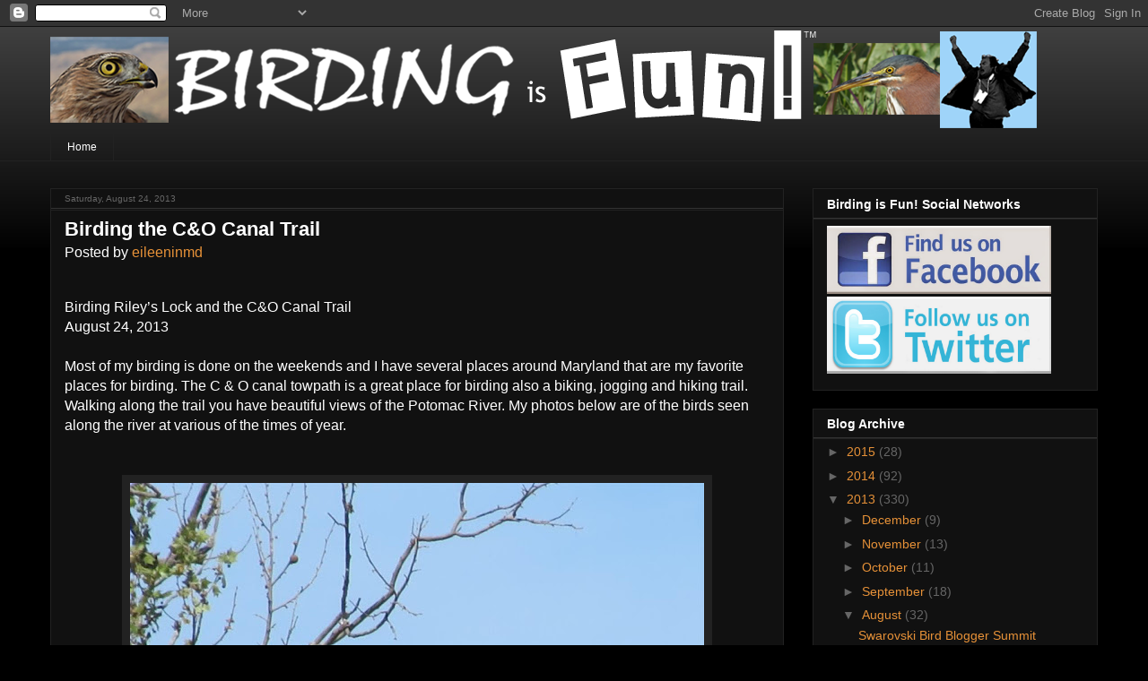

--- FILE ---
content_type: text/html; charset=UTF-8
request_url: http://www.birdingisfun.com/2013/08/birding-c-canal-trail.html
body_size: 24134
content:
<!DOCTYPE html>
<html class='v2' dir='ltr' xmlns='http://www.w3.org/1999/xhtml' xmlns:b='http://www.google.com/2005/gml/b' xmlns:data='http://www.google.com/2005/gml/data' xmlns:expr='http://www.google.com/2005/gml/expr'>
<head>
<link href='https://www.blogger.com/static/v1/widgets/335934321-css_bundle_v2.css' rel='stylesheet' type='text/css'/>
<meta content='IE=EmulateIE7' http-equiv='X-UA-Compatible'/>
<meta content='width=1100' name='viewport'/>
<meta content='text/html; charset=UTF-8' http-equiv='Content-Type'/>
<meta content='blogger' name='generator'/>
<link href='http://www.birdingisfun.com/favicon.ico' rel='icon' type='image/x-icon'/>
<link href='http://www.birdingisfun.com/2013/08/birding-c-canal-trail.html' rel='canonical'/>
<link rel="alternate" type="application/atom+xml" title="Birding Is Fun! - Atom" href="http://www.birdingisfun.com/feeds/posts/default" />
<link rel="alternate" type="application/rss+xml" title="Birding Is Fun! - RSS" href="http://www.birdingisfun.com/feeds/posts/default?alt=rss" />
<link rel="service.post" type="application/atom+xml" title="Birding Is Fun! - Atom" href="https://www.blogger.com/feeds/5068198388134099737/posts/default" />

<link rel="alternate" type="application/atom+xml" title="Birding Is Fun! - Atom" href="http://www.birdingisfun.com/feeds/4371050076760336939/comments/default" />
<!--Can't find substitution for tag [blog.ieCssRetrofitLinks]-->
<link href='https://blogger.googleusercontent.com/img/b/R29vZ2xl/AVvXsEiz5qvwEzKsNQ2_F7j4nFjoIJU8n6C5izmEqAK-IMlboTzdzAqiR0sSYyX-JI3s9r6GP_C5dQ33D8yPl6vjtdGJSNh9HrgOrdfEm3TatLcJ8pgUU5ZIdYVJBJfR45f5TKIyD9-TWCmYbzzN/s640/IMG_8480+(Large).JPG' rel='image_src'/>
<meta content='http://www.birdingisfun.com/2013/08/birding-c-canal-trail.html' property='og:url'/>
<meta content='Birding the C&amp;O Canal Trail' property='og:title'/>
<meta content='  Birding Riley’s Lock and the C&amp;O Canal Trail  August 24, 2013   Most of my birding is done on the weekends and I have several places aroun...' property='og:description'/>
<meta content='https://blogger.googleusercontent.com/img/b/R29vZ2xl/AVvXsEiz5qvwEzKsNQ2_F7j4nFjoIJU8n6C5izmEqAK-IMlboTzdzAqiR0sSYyX-JI3s9r6GP_C5dQ33D8yPl6vjtdGJSNh9HrgOrdfEm3TatLcJ8pgUU5ZIdYVJBJfR45f5TKIyD9-TWCmYbzzN/w1200-h630-p-k-no-nu/IMG_8480+(Large).JPG' property='og:image'/>
<title>Birding Is Fun!: Birding the C&O Canal Trail</title>
<meta content='' name='description'/>
<style id='page-skin-1' type='text/css'><!--
/*
-----------------------------------------------
Blogger Template Style
Name:     Awesome Inc.
Designer: Tina Chen
URL:      tinachen.org
----------------------------------------------- */
/* Content
----------------------------------------------- */
body {
font: normal normal 16px Arial, Tahoma, Helvetica, FreeSans, sans-serif;
color: #ffffff;
background: #000000 url(http://www.blogblog.com/1kt/awesomeinc/body_background_dark.png) no-repeat scroll top left;
}
html body .content-outer {
min-width: 0;
max-width: 100%;
width: 100%;
}
a:link {
text-decoration: none;
color: #e69138;
}
a:visited {
text-decoration: none;
color: #b45f06;
}
a:hover {
text-decoration: underline;
color: #cccccc;
}
.body-fauxcolumn-outer .cap-top {
position: absolute;
z-index: 1;
height: 276px;
width: 100%;
background: transparent url(http://www.blogblog.com/1kt/awesomeinc/body_gradient_dark.png) repeat-x scroll top left;
_background-image: none;
}
/* Columns
----------------------------------------------- */
.content-inner {
padding: 0;
}
.header-inner .section {
margin: 0 16px;
}
.tabs-inner .section {
margin: 0 16px;
}
.main-inner {
padding-top: 30px;
}
.main-inner .column-center-inner,
.main-inner .column-left-inner,
.main-inner .column-right-inner {
padding: 0 5px;
}
*+html body .main-inner .column-center-inner {
margin-top: -30px;
}
#layout .main-inner .column-center-inner {
margin-top: 0;
}
/* Header
----------------------------------------------- */
.header-outer {
margin: 0 0 0 0;
background: transparent none repeat scroll 0 0;
}
.Header h1 {
font: normal normal 40px Arial, Tahoma, Helvetica, FreeSans, sans-serif;
color: transparent;
text-shadow: 0 0 -1px #000000;
}
.Header h1 a {
color: transparent;
}
.Header .description {
font: normal normal 14px Arial, Tahoma, Helvetica, FreeSans, sans-serif;
color: transparent;
}
.header-inner .Header .titlewrapper,
.header-inner .Header .descriptionwrapper {
padding-left: 0;
padding-right: 0;
margin-bottom: 0;
}
.header-inner .Header .titlewrapper {
padding-top: 22px;
}
/* Tabs
----------------------------------------------- */
.tabs-outer {
overflow: hidden;
position: relative;
background: transparent none repeat scroll 0 0;
}
#layout .tabs-outer {
overflow: visible;
}
.tabs-cap-top, .tabs-cap-bottom {
position: absolute;
width: 100%;
border-top: 1px solid #222222;
}
.tabs-cap-bottom {
bottom: 0;
}
.tabs-inner .widget li a {
display: inline-block;
margin: 0;
padding: .6em 1.5em;
font: normal normal 12px Arial, Tahoma, Helvetica, FreeSans, sans-serif;
color: #ffffff;
border-top: 1px solid #222222;
border-bottom: 1px solid #222222;
border-left: 1px solid #222222;
height: 16px;
line-height: 16px;
}
.tabs-inner .widget li:last-child a {
border-right: 1px solid #222222;
}
.tabs-inner .widget li.selected a, .tabs-inner .widget li a:hover {
background: #444444 none repeat-x scroll 0 -100px;
color: #ffffff;
}
/* Headings
----------------------------------------------- */
h2 {
font: normal bold 14px Arial, Tahoma, Helvetica, FreeSans, sans-serif;
color: #ffffff;
}
/* Widgets
----------------------------------------------- */
.main-inner .section {
margin: 0 27px;
padding: 0;
}
.main-inner .column-left-outer,
.main-inner .column-right-outer {
margin-top: 0;
}
#layout .main-inner .column-left-outer,
#layout .main-inner .column-right-outer {
margin-top: 0;
}
.main-inner .column-left-inner,
.main-inner .column-right-inner {
background: transparent none repeat 0 0;
-moz-box-shadow: 0 0 0 rgba(0, 0, 0, .2);
-webkit-box-shadow: 0 0 0 rgba(0, 0, 0, .2);
-goog-ms-box-shadow: 0 0 0 rgba(0, 0, 0, .2);
box-shadow: 0 0 0 rgba(0, 0, 0, .2);
-moz-border-radius: 0;
-webkit-border-radius: 0;
-goog-ms-border-radius: 0;
border-radius: 0;
}
#layout .main-inner .column-left-inner,
#layout .main-inner .column-right-inner {
margin-top: 0;
}
.sidebar .widget {
font: normal normal 14px Arial, Tahoma, Helvetica, FreeSans, sans-serif;
color: #ffffff;
}
.sidebar .widget a:link {
color: #e69138;
}
.sidebar .widget a:visited {
color: #b45f06;
}
.sidebar .widget a:hover {
color: #cccccc;
}
.sidebar .widget h2 {
text-shadow: 0 0 -1px #000000;
}
.main-inner .widget {
background-color: #111111;
border: 1px solid #222222;
padding: 0 15px 15px;
margin: 20px -16px;
-moz-box-shadow: 0 0 0 rgba(0, 0, 0, .2);
-webkit-box-shadow: 0 0 0 rgba(0, 0, 0, .2);
-goog-ms-box-shadow: 0 0 0 rgba(0, 0, 0, .2);
box-shadow: 0 0 0 rgba(0, 0, 0, .2);
-moz-border-radius: 0;
-webkit-border-radius: 0;
-goog-ms-border-radius: 0;
border-radius: 0;
}
.main-inner .widget h2 {
margin: 0 -15px;
padding: .6em 15px .5em;
border-bottom: 1px solid #333333;
}
.footer-inner .widget h2 {
padding: 0 0 .4em;
border-bottom: 1px solid #333333;
}
.main-inner .widget h2 + div, .footer-inner .widget h2 + div {
border-top: 1px solid #222222;
padding-top: 8px;
}
.main-inner .widget .widget-content {
margin: 0 -15px;
padding: 7px 15px 0;
}
.main-inner .widget ul, .main-inner .widget #ArchiveList ul.flat {
margin: -8px -15px 0;
padding: 0;
list-style: none;
}
.main-inner .widget #ArchiveList {
margin: -8px 0 0;
}
.main-inner .widget ul li, .main-inner .widget #ArchiveList ul.flat li {
padding: .5em 15px;
text-indent: 0;
color: #666666;
border-top: 1px solid #222222;
border-bottom: 1px solid #333333;
}
.main-inner .widget #ArchiveList ul li {
padding-top: .25em;
padding-bottom: .25em;
}
.main-inner .widget ul li:first-child, .main-inner .widget #ArchiveList ul.flat li:first-child {
border-top: none;
}
.main-inner .widget ul li:last-child, .main-inner .widget #ArchiveList ul.flat li:last-child {
border-bottom: none;
}
.post-body {
position: relative;
}
.main-inner .widget .post-body ul {
padding: 0 2.5em;
margin: .5em 0;
list-style: disc;
}
.main-inner .widget .post-body ul li {
padding: 0.25em 0;
margin-bottom: .25em;
color: #ffffff;
border: none;
}
.footer-inner .widget ul {
padding: 0;
list-style: none;
}
.widget .zippy {
color: #666666;
}
/* Posts
----------------------------------------------- */
body .main-inner .Blog {
padding: 0;
margin-bottom: 1em;
background-color: transparent;
border: none;
-moz-box-shadow: 0 0 0 rgba(0, 0, 0, 0);
-webkit-box-shadow: 0 0 0 rgba(0, 0, 0, 0);
-goog-ms-box-shadow: 0 0 0 rgba(0, 0, 0, 0);
box-shadow: 0 0 0 rgba(0, 0, 0, 0);
}
.main-inner .section:last-child .Blog:last-child {
padding: 0;
margin-bottom: 1em;
}
.main-inner .widget h2.date-header {
margin: 0 -15px 1px;
padding: 0 0 0 0;
font: normal normal 10px Arial, Tahoma, Helvetica, FreeSans, sans-serif;
color: #666666;
background: transparent none no-repeat scroll top left;
border-top: 0 solid #222222;
border-bottom: 1px solid #333333;
-moz-border-radius-topleft: 0;
-moz-border-radius-topright: 0;
-webkit-border-top-left-radius: 0;
-webkit-border-top-right-radius: 0;
border-top-left-radius: 0;
border-top-right-radius: 0;
position: static;
bottom: 100%;
right: 15px;
text-shadow: 0 0 -1px #000000;
}
.main-inner .widget h2.date-header span {
font: normal normal 10px Arial, Tahoma, Helvetica, FreeSans, sans-serif;
display: block;
padding: .5em 15px;
border-left: 0 solid #222222;
border-right: 0 solid #222222;
}
.date-outer {
position: relative;
margin: 30px 0 20px;
padding: 0 15px;
background-color: #111111;
border: 1px solid #222222;
-moz-box-shadow: 0 0 0 rgba(0, 0, 0, .2);
-webkit-box-shadow: 0 0 0 rgba(0, 0, 0, .2);
-goog-ms-box-shadow: 0 0 0 rgba(0, 0, 0, .2);
box-shadow: 0 0 0 rgba(0, 0, 0, .2);
-moz-border-radius: 0;
-webkit-border-radius: 0;
-goog-ms-border-radius: 0;
border-radius: 0;
}
.date-outer:first-child {
margin-top: 0;
}
.date-outer:last-child {
margin-bottom: 20px;
-moz-border-radius-bottomleft: 0;
-moz-border-radius-bottomright: 0;
-webkit-border-bottom-left-radius: 0;
-webkit-border-bottom-right-radius: 0;
-goog-ms-border-bottom-left-radius: 0;
-goog-ms-border-bottom-right-radius: 0;
border-bottom-left-radius: 0;
border-bottom-right-radius: 0;
}
.date-posts {
margin: 0 -15px;
padding: 0 15px;
clear: both;
}
.post-outer, .inline-ad {
border-top: 1px solid #222222;
margin: 0 -15px;
padding: 15px 15px;
}
.post-outer {
padding-bottom: 10px;
}
.post-outer:first-child {
padding-top: 0;
border-top: none;
}
.post-outer:last-child, .inline-ad:last-child {
border-bottom: none;
}
.post-body {
position: relative;
}
.post-body img {
padding: 8px;
background: #222222;
border: 1px solid transparent;
-moz-box-shadow: 0 0 0 rgba(0, 0, 0, .2);
-webkit-box-shadow: 0 0 0 rgba(0, 0, 0, .2);
box-shadow: 0 0 0 rgba(0, 0, 0, .2);
-moz-border-radius: 0;
-webkit-border-radius: 0;
border-radius: 0;
}
h3.post-title, h4 {
font: normal bold 22px Arial, Tahoma, Helvetica, FreeSans, sans-serif;
color: #ffffff;
}
h3.post-title a {
font: normal bold 22px Arial, Tahoma, Helvetica, FreeSans, sans-serif;
color: #ffffff;
}
h3.post-title a:hover {
color: #cccccc;
text-decoration: underline;
}
.post-header {
margin: 0 0 1em;
}
.post-body {
line-height: 1.4;
}
.post-outer h2 {
color: #ffffff;
}
.post-footer {
margin: 1.5em 0 0;
}
#blog-pager {
padding: 15px;
font-size: 120%;
background-color: #111111;
border: 1px solid #222222;
-moz-box-shadow: 0 0 0 rgba(0, 0, 0, .2);
-webkit-box-shadow: 0 0 0 rgba(0, 0, 0, .2);
-goog-ms-box-shadow: 0 0 0 rgba(0, 0, 0, .2);
box-shadow: 0 0 0 rgba(0, 0, 0, .2);
-moz-border-radius: 0;
-webkit-border-radius: 0;
-goog-ms-border-radius: 0;
border-radius: 0;
-moz-border-radius-topleft: 0;
-moz-border-radius-topright: 0;
-webkit-border-top-left-radius: 0;
-webkit-border-top-right-radius: 0;
-goog-ms-border-top-left-radius: 0;
-goog-ms-border-top-right-radius: 0;
border-top-left-radius: 0;
border-top-right-radius-topright: 0;
margin-top: 1em;
}
.blog-feeds, .post-feeds {
margin: 1em 0;
text-align: center;
color: #ffffff;
}
.blog-feeds a, .post-feeds a {
color: #e69138;
}
.blog-feeds a:visited, .post-feeds a:visited {
color: #b45f06;
}
.blog-feeds a:hover, .post-feeds a:hover {
color: #cccccc;
}
.post-outer .comments {
margin-top: 2em;
}
/* Comments
----------------------------------------------- */
.comments .comments-content .icon.blog-author {
background-repeat: no-repeat;
background-image: url([data-uri]);
}
.comments .comments-content .loadmore a {
border-top: 1px solid #222222;
border-bottom: 1px solid #222222;
}
.comments .continue {
border-top: 2px solid #222222;
}
/* Footer
----------------------------------------------- */
.footer-outer {
margin: -0 0 -1px;
padding: 0 0 0;
color: #ffffff;
overflow: hidden;
}
.footer-fauxborder-left {
border-top: 1px solid #222222;
background: #111111 none repeat scroll 0 0;
-moz-box-shadow: 0 0 0 rgba(0, 0, 0, .2);
-webkit-box-shadow: 0 0 0 rgba(0, 0, 0, .2);
-goog-ms-box-shadow: 0 0 0 rgba(0, 0, 0, .2);
box-shadow: 0 0 0 rgba(0, 0, 0, .2);
margin: 0 -0;
}
/* Mobile
----------------------------------------------- */
body.mobile {
background-size: auto;
}
.mobile .body-fauxcolumn-outer {
background: transparent none repeat scroll top left;
}
*+html body.mobile .main-inner .column-center-inner {
margin-top: 0;
}
.mobile .main-inner .widget {
padding: 0 0 15px;
}
.mobile .main-inner .widget h2 + div,
.mobile .footer-inner .widget h2 + div {
border-top: none;
padding-top: 0;
}
.mobile .footer-inner .widget h2 {
padding: 0.5em 0;
border-bottom: none;
}
.mobile .main-inner .widget .widget-content {
margin: 0;
padding: 7px 0 0;
}
.mobile .main-inner .widget ul,
.mobile .main-inner .widget #ArchiveList ul.flat {
margin: 0 -15px 0;
}
.mobile .main-inner .widget h2.date-header {
right: 0;
}
.mobile .date-header span {
padding: 0.4em 0;
}
.mobile .date-outer:first-child {
margin-bottom: 0;
border: 1px solid #222222;
-moz-border-radius-topleft: 0;
-moz-border-radius-topright: 0;
-webkit-border-top-left-radius: 0;
-webkit-border-top-right-radius: 0;
-goog-ms-border-top-left-radius: 0;
-goog-ms-border-top-right-radius: 0;
border-top-left-radius: 0;
border-top-right-radius: 0;
}
.mobile .date-outer {
border-color: #222222;
border-width: 0 1px 1px;
}
.mobile .date-outer:last-child {
margin-bottom: 0;
}
.mobile .main-inner {
padding: 0;
}
.mobile .header-inner .section {
margin: 0;
}
.mobile .post-outer, .mobile .inline-ad {
padding: 5px 0;
}
.mobile .tabs-inner .section {
margin: 0 10px;
}
.mobile .main-inner .widget h2 {
margin: 0;
padding: 0;
}
.mobile .main-inner .widget h2.date-header span {
padding: 0;
}
.mobile .main-inner .widget .widget-content {
margin: 0;
padding: 7px 0 0;
}
.mobile #blog-pager {
border: 1px solid transparent;
background: #111111 none repeat scroll 0 0;
}
.mobile .main-inner .column-left-inner,
.mobile .main-inner .column-right-inner {
background: transparent none repeat 0 0;
-moz-box-shadow: none;
-webkit-box-shadow: none;
-goog-ms-box-shadow: none;
box-shadow: none;
}
.mobile .date-posts {
margin: 0;
padding: 0;
}
.mobile .footer-fauxborder-left {
margin: 0;
border-top: inherit;
}
.mobile .main-inner .section:last-child .Blog:last-child {
margin-bottom: 0;
}
.mobile-index-contents {
color: #ffffff;
}
.mobile .mobile-link-button {
background: #e69138 none repeat scroll 0 0;
}
.mobile-link-button a:link, .mobile-link-button a:visited {
color: #ffffff;
}
.mobile .tabs-inner .PageList .widget-content {
background: transparent;
border-top: 1px solid;
border-color: #222222;
color: #ffffff;
}
.mobile .tabs-inner .PageList .widget-content .pagelist-arrow {
border-left: 1px solid #222222;
}

--></style>
<style id='template-skin-1' type='text/css'><!--
body {
min-width: 1200px;
}
.content-outer, .content-fauxcolumn-outer, .region-inner {
min-width: 1200px;
max-width: 1200px;
_width: 1200px;
}
.main-inner .columns {
padding-left: 0px;
padding-right: 350px;
}
.main-inner .fauxcolumn-center-outer {
left: 0px;
right: 350px;
/* IE6 does not respect left and right together */
_width: expression(this.parentNode.offsetWidth -
parseInt("0px") -
parseInt("350px") + 'px');
}
.main-inner .fauxcolumn-left-outer {
width: 0px;
}
.main-inner .fauxcolumn-right-outer {
width: 350px;
}
.main-inner .column-left-outer {
width: 0px;
right: 100%;
margin-left: -0px;
}
.main-inner .column-right-outer {
width: 350px;
margin-right: -350px;
}
#layout {
min-width: 0;
}
#layout .content-outer {
min-width: 0;
width: 800px;
}
#layout .region-inner {
min-width: 0;
width: auto;
}
--></style>
<link href='https://www.blogger.com/dyn-css/authorization.css?targetBlogID=5068198388134099737&amp;zx=e7d2a77f-e7f3-4875-a013-9b43859d7bee' media='none' onload='if(media!=&#39;all&#39;)media=&#39;all&#39;' rel='stylesheet'/><noscript><link href='https://www.blogger.com/dyn-css/authorization.css?targetBlogID=5068198388134099737&amp;zx=e7d2a77f-e7f3-4875-a013-9b43859d7bee' rel='stylesheet'/></noscript>
<meta name='google-adsense-platform-account' content='ca-host-pub-1556223355139109'/>
<meta name='google-adsense-platform-domain' content='blogspot.com'/>

<!-- data-ad-client=ca-pub-7910151589330005 -->

</head>
<body class='loading variant-dark'>
<div class='navbar section' id='navbar'><div class='widget Navbar' data-version='1' id='Navbar1'><script type="text/javascript">
    function setAttributeOnload(object, attribute, val) {
      if(window.addEventListener) {
        window.addEventListener('load',
          function(){ object[attribute] = val; }, false);
      } else {
        window.attachEvent('onload', function(){ object[attribute] = val; });
      }
    }
  </script>
<div id="navbar-iframe-container"></div>
<script type="text/javascript" src="https://apis.google.com/js/platform.js"></script>
<script type="text/javascript">
      gapi.load("gapi.iframes:gapi.iframes.style.bubble", function() {
        if (gapi.iframes && gapi.iframes.getContext) {
          gapi.iframes.getContext().openChild({
              url: 'https://www.blogger.com/navbar/5068198388134099737?po\x3d4371050076760336939\x26origin\x3dhttp://www.birdingisfun.com',
              where: document.getElementById("navbar-iframe-container"),
              id: "navbar-iframe"
          });
        }
      });
    </script><script type="text/javascript">
(function() {
var script = document.createElement('script');
script.type = 'text/javascript';
script.src = '//pagead2.googlesyndication.com/pagead/js/google_top_exp.js';
var head = document.getElementsByTagName('head')[0];
if (head) {
head.appendChild(script);
}})();
</script>
</div></div>
<div class='body-fauxcolumns'>
<div class='fauxcolumn-outer body-fauxcolumn-outer'>
<div class='cap-top'>
<div class='cap-left'></div>
<div class='cap-right'></div>
</div>
<div class='fauxborder-left'>
<div class='fauxborder-right'></div>
<div class='fauxcolumn-inner'>
</div>
</div>
<div class='cap-bottom'>
<div class='cap-left'></div>
<div class='cap-right'></div>
</div>
</div>
</div>
<div class='content'>
<div class='content-fauxcolumns'>
<div class='fauxcolumn-outer content-fauxcolumn-outer'>
<div class='cap-top'>
<div class='cap-left'></div>
<div class='cap-right'></div>
</div>
<div class='fauxborder-left'>
<div class='fauxborder-right'></div>
<div class='fauxcolumn-inner'>
</div>
</div>
<div class='cap-bottom'>
<div class='cap-left'></div>
<div class='cap-right'></div>
</div>
</div>
</div>
<div class='content-outer'>
<div class='content-cap-top cap-top'>
<div class='cap-left'></div>
<div class='cap-right'></div>
</div>
<div class='fauxborder-left content-fauxborder-left'>
<div class='fauxborder-right content-fauxborder-right'></div>
<div class='content-inner'>
<header>
<div class='header-outer'>
<div class='header-cap-top cap-top'>
<div class='cap-left'></div>
<div class='cap-right'></div>
</div>
<div class='fauxborder-left header-fauxborder-left'>
<div class='fauxborder-right header-fauxborder-right'></div>
<div class='region-inner header-inner'>
<div class='header section' id='header'><div class='widget Header' data-version='1' id='Header1'>
<div id='header-inner'>
<a href='http://www.birdingisfun.com/' style='display: block'>
<img alt='Birding Is Fun!' height='118px; ' id='Header1_headerimg' src='https://blogger.googleusercontent.com/img/b/R29vZ2xl/AVvXsEi_hTM1LYXYsILFGYD_kJVEpS0lp67oJcD1yOSgmdZcx81F9ga_a_-gMq2Gim9d7gmp7vfvq1h8EVPSIRhdAhRYoLtHvFVN8FXpSGqDS9e1QnyXqbg6zn9OIvvNF_8q5eKxX935buh8h8zo/s1600/BiF+Header+12-27-2012.png' style='display: block' width='1100px; '/>
</a>
</div>
</div></div>
</div>
</div>
<div class='header-cap-bottom cap-bottom'>
<div class='cap-left'></div>
<div class='cap-right'></div>
</div>
</div>
</header>
<div class='tabs-outer'>
<div class='tabs-cap-top cap-top'>
<div class='cap-left'></div>
<div class='cap-right'></div>
</div>
<div class='fauxborder-left tabs-fauxborder-left'>
<div class='fauxborder-right tabs-fauxborder-right'></div>
<div class='region-inner tabs-inner'>
<div class='tabs section' id='crosscol'><div class='widget PageList' data-version='1' id='PageList1'>
<div class='widget-content'>
<ul>
<li>
<a href='http://www.birdingisfun.com/'>Home</a>
</li>
</ul>
<div class='clear'></div>
</div>
</div></div>
<div class='tabs no-items section' id='crosscol-overflow'></div>
</div>
</div>
<div class='tabs-cap-bottom cap-bottom'>
<div class='cap-left'></div>
<div class='cap-right'></div>
</div>
</div>
<div class='main-outer'>
<div class='main-cap-top cap-top'>
<div class='cap-left'></div>
<div class='cap-right'></div>
</div>
<div class='fauxborder-left main-fauxborder-left'>
<div class='fauxborder-right main-fauxborder-right'></div>
<div class='region-inner main-inner'>
<div class='columns fauxcolumns'>
<div class='fauxcolumn-outer fauxcolumn-center-outer'>
<div class='cap-top'>
<div class='cap-left'></div>
<div class='cap-right'></div>
</div>
<div class='fauxborder-left'>
<div class='fauxborder-right'></div>
<div class='fauxcolumn-inner'>
</div>
</div>
<div class='cap-bottom'>
<div class='cap-left'></div>
<div class='cap-right'></div>
</div>
</div>
<div class='fauxcolumn-outer fauxcolumn-left-outer'>
<div class='cap-top'>
<div class='cap-left'></div>
<div class='cap-right'></div>
</div>
<div class='fauxborder-left'>
<div class='fauxborder-right'></div>
<div class='fauxcolumn-inner'>
</div>
</div>
<div class='cap-bottom'>
<div class='cap-left'></div>
<div class='cap-right'></div>
</div>
</div>
<div class='fauxcolumn-outer fauxcolumn-right-outer'>
<div class='cap-top'>
<div class='cap-left'></div>
<div class='cap-right'></div>
</div>
<div class='fauxborder-left'>
<div class='fauxborder-right'></div>
<div class='fauxcolumn-inner'>
</div>
</div>
<div class='cap-bottom'>
<div class='cap-left'></div>
<div class='cap-right'></div>
</div>
</div>
<!-- corrects IE6 width calculation -->
<div class='columns-inner'>
<div class='column-center-outer'>
<div class='column-center-inner'>
<div class='main section' id='main'><div class='widget Blog' data-version='1' id='Blog1'>
<div class='blog-posts hfeed'>

          <div class="date-outer">
        
<h2 class='date-header'><span>Saturday, August 24, 2013</span></h2>

          <div class="date-posts">
        
<div class='post-outer'>
<div class='post hentry'>
<a name='4371050076760336939'></a>
<h3 class='post-title entry-title'>
Birding the C&O Canal Trail
</h3>
<div class='post-header'>
<div class='post-header-line-1'><span class='post-author vcard'>
Posted by
<span class='fn'>
<a href='https://www.blogger.com/profile/00070309645796725309' rel='author' title='author profile'>
eileeninmd
</a>
</span>
</span>
</div>
</div>
<div class='post-body entry-content' id='post-body-4371050076760336939'>
<div dir="ltr" style="text-align: left;" trbidi="on">
<br />
Birding Riley&#8217;s Lock and the C&amp;O Canal Trail<br />
August 24, 2013<br />
<br />
Most of my birding is done on the weekends and I have several places around Maryland that are my favorite places for birding. The C &amp; O canal towpath is a great place for birding also a biking, jogging and hiking trail.&nbsp; Walking along the trail you have beautiful views of the Potomac River. My photos below are of the birds seen along the river at various of the times of year.<br />
<br />
<br />
<div class="separator" style="clear: both; text-align: center;">
<a href="https://blogger.googleusercontent.com/img/b/R29vZ2xl/AVvXsEiz5qvwEzKsNQ2_F7j4nFjoIJU8n6C5izmEqAK-IMlboTzdzAqiR0sSYyX-JI3s9r6GP_C5dQ33D8yPl6vjtdGJSNh9HrgOrdfEm3TatLcJ8pgUU5ZIdYVJBJfR45f5TKIyD9-TWCmYbzzN/s1600/IMG_8480+(Large).JPG" imageanchor="1" style="margin-left: 1em; margin-right: 1em;"><img border="0" height="480" src="https://blogger.googleusercontent.com/img/b/R29vZ2xl/AVvXsEiz5qvwEzKsNQ2_F7j4nFjoIJU8n6C5izmEqAK-IMlboTzdzAqiR0sSYyX-JI3s9r6GP_C5dQ33D8yPl6vjtdGJSNh9HrgOrdfEm3TatLcJ8pgUU5ZIdYVJBJfR45f5TKIyD9-TWCmYbzzN/s640/IMG_8480+(Large).JPG" width="640" /></a></div>
<br />
<br />
&nbsp;The Bald Eagle has a nest nearby also the Double-Crested Cormorants.<br />
<br />
<br />
<div class="separator" style="clear: both; text-align: center;">
<a href="https://blogger.googleusercontent.com/img/b/R29vZ2xl/AVvXsEj0DqFPc-LdHlEnsFnW8j6xhQxUoAMc7kmf6Y_82CRc8A3g_SJMnZ0KzJ2tCBn2q-MPSc1jSItWLYefoyYV-5hAoymI4QvUOxDVUOVd-eA5Q5VjDxWjvEM40lbzv7ucQyAD9y4BiMZbNupE/s1600/IMG_8478+(Large).JPG" imageanchor="1" style="margin-left: 1em; margin-right: 1em;"><img border="0" height="480" src="https://blogger.googleusercontent.com/img/b/R29vZ2xl/AVvXsEj0DqFPc-LdHlEnsFnW8j6xhQxUoAMc7kmf6Y_82CRc8A3g_SJMnZ0KzJ2tCBn2q-MPSc1jSItWLYefoyYV-5hAoymI4QvUOxDVUOVd-eA5Q5VjDxWjvEM40lbzv7ucQyAD9y4BiMZbNupE/s640/IMG_8478+(Large).JPG" width="640" /></a></div>
<br />
&nbsp;This shot above was from a previous visit, it was neat seeing the Double-Crested Cormorant rookery.<br />
<br />
<br />
<div class="separator" style="clear: both; text-align: center;">
<a href="https://blogger.googleusercontent.com/img/b/R29vZ2xl/AVvXsEim3UK3KgfWIsbKtgopi6WyXMnvbvC0kO7wD2o9TVQyH8CytP2u563C5EtttjVSPjdZn-BlHkm5wf4WhAjmu5en57H2lndkFjVcYXWlgQZ-k0l9E5ju_GcJpt0yWwGqveuzhmXtLvYwJG96/s1600/IMG_8477+(Large).JPG" imageanchor="1" style="margin-left: 1em; margin-right: 1em;"><img border="0" height="480" src="https://blogger.googleusercontent.com/img/b/R29vZ2xl/AVvXsEim3UK3KgfWIsbKtgopi6WyXMnvbvC0kO7wD2o9TVQyH8CytP2u563C5EtttjVSPjdZn-BlHkm5wf4WhAjmu5en57H2lndkFjVcYXWlgQZ-k0l9E5ju_GcJpt0yWwGqveuzhmXtLvYwJG96/s640/IMG_8477+(Large).JPG" width="640" /></a></div>
<br />
The Great Blue Herons have a rookery in the trees that line the river.&nbsp; Not the best shot of the Great Blue Heron, but I think it is amazing these large birds nest in the tree tops.<br />
<br />
<br />
Along the trail and canal are many songbirds and one of my favorite birds is the Prothonotary Warbler. Nest boxes have been set up for the Prothonotary Warbler along the canal.<br />
<br />
<br />
<br />
<div class="separator" style="clear: both; text-align: center;">
<a href="https://blogger.googleusercontent.com/img/b/R29vZ2xl/AVvXsEicGTw9E7-my1uLUK4KUW0rm1XRcXr4Q8y7A3m3flOxUg1MKrc4ldHotoJFhnKeO8ULlPRiOpqxdaQPQuFUGIMVy25W8innhmCFMb0ojqMNXIyotjVgKV64lmWBh5CrwIvFvWDavl2jS8FB/s1600/IMG_6782_prothonotary_1.jpg" imageanchor="1" style="margin-left: 1em; margin-right: 1em;"><img border="0" height="474" src="https://blogger.googleusercontent.com/img/b/R29vZ2xl/AVvXsEicGTw9E7-my1uLUK4KUW0rm1XRcXr4Q8y7A3m3flOxUg1MKrc4ldHotoJFhnKeO8ULlPRiOpqxdaQPQuFUGIMVy25W8innhmCFMb0ojqMNXIyotjVgKV64lmWBh5CrwIvFvWDavl2jS8FB/s640/IMG_6782_prothonotary_1.jpg" width="640" /></a></div>
<br />
The Prothonotary Warbler is beautiful and their bright yellow color sometimes can be spotted easily. <br />
<br />
Riley&#8217;s Lock and the C&amp;O trail is my go to place when I want to see the Green Heron. This past Saturday I counted six Green Herons that were out in the open. Do you have a favorite birding spot, one you can depend on seeing your favorite bird? Well, this is my spot to see my favorite... the Green Heron.<br />
<br />
<br />
<br />
<div class="separator" style="clear: both; text-align: center;">
<a href="https://blogger.googleusercontent.com/img/b/R29vZ2xl/AVvXsEgzOVSZuinR5nl5frE4B63XwrvnQdsV3DGs662_7haTsG8jbf6eFGiZbwEbaitcgW9SdVnVbhozU0WncAS8W1yO-xbRCW9EdIiWq0KXGFcwc3sSsPZAOZx3jZCTJdmHfHTE_0pxOCkGLIcA/s1600/IMG_1566+(Large).JPG" imageanchor="1" style="margin-left: 1em; margin-right: 1em;"><img border="0" height="480" src="https://blogger.googleusercontent.com/img/b/R29vZ2xl/AVvXsEgzOVSZuinR5nl5frE4B63XwrvnQdsV3DGs662_7haTsG8jbf6eFGiZbwEbaitcgW9SdVnVbhozU0WncAS8W1yO-xbRCW9EdIiWq0KXGFcwc3sSsPZAOZx3jZCTJdmHfHTE_0pxOCkGLIcA/s640/IMG_1566+(Large).JPG" width="640" /></a></div>
Nothing could spook this Green Heron, he or she seemed pretty intent on staring at the water covered with duckweed. <br />
<br />
We also saw groups of Wood Ducks mostly females and possibly some older juveniles. The Wood Ducks seemed to spook easily even though we were a good distance away.<br />
<br />
<div class="separator" style="clear: both; text-align: center;">
<a href="https://blogger.googleusercontent.com/img/b/R29vZ2xl/AVvXsEjnpasxuLEpwvWZtLYEhyphenhyphenjJJOE0Kklhk9sJ02iN9d6Y1zOFexgm4knjAhWRirYDDaK-5-QC-BZ84ZuVLkcPH2QpZyI7bVvp24chYMTYKwOtzSZ2gelf53zXfdX0K6mgVSlL16Zeh8NoAEIQ/s1600/IMG_1549_1+(Large).JPG" imageanchor="1" style="margin-left: 1em; margin-right: 1em;"><img border="0" height="398" src="https://blogger.googleusercontent.com/img/b/R29vZ2xl/AVvXsEjnpasxuLEpwvWZtLYEhyphenhyphenjJJOE0Kklhk9sJ02iN9d6Y1zOFexgm4knjAhWRirYDDaK-5-QC-BZ84ZuVLkcPH2QpZyI7bVvp24chYMTYKwOtzSZ2gelf53zXfdX0K6mgVSlL16Zeh8NoAEIQ/s640/IMG_1549_1+(Large).JPG" width="640" /></a></div>
<div class="separator" style="clear: both; text-align: center;">
<br /></div>
<div class="separator" style="clear: both; text-align: center;">
Both the Turkey Vultures and the Black Vultures seem to be a common sight along the Potomac River.</div>
<div class="separator" style="clear: both; text-align: center;">
<br /></div>
<div class="separator" style="clear: both; text-align: center;">
<a href="https://blogger.googleusercontent.com/img/b/R29vZ2xl/AVvXsEjGGSquGpT2UFypBY0ZAfXtFEc5LdKDnjWFYrRL6hQCNBck0Z48TUeLcW7u_jaM2RwqBeWyuNODvpHv_105Bedeov3OvsJ1YIwUVJooBOu8kD4ig3g69UK11B0r3usTIkVreyPkAXHjcc4O/s1600/IMG_1538+(Large).JPG" imageanchor="1" style="margin-left: 1em; margin-right: 1em;"><img border="0" height="480" src="https://blogger.googleusercontent.com/img/b/R29vZ2xl/AVvXsEjGGSquGpT2UFypBY0ZAfXtFEc5LdKDnjWFYrRL6hQCNBck0Z48TUeLcW7u_jaM2RwqBeWyuNODvpHv_105Bedeov3OvsJ1YIwUVJooBOu8kD4ig3g69UK11B0r3usTIkVreyPkAXHjcc4O/s640/IMG_1538+(Large).JPG" width="640" /></a></div>
<div class="separator" style="clear: both; text-align: center;">
<br /></div>
<div class="separator" style="clear: both; text-align: center;">
A Black Vulture resting nearby as we walked over the Seneca Creek bridge.</div>
<div class="separator" style="clear: both; text-align: center;">
<br /></div>
<div class="separator" style="clear: both; text-align: center;">
<a href="https://blogger.googleusercontent.com/img/b/R29vZ2xl/AVvXsEjQKqEvSB8ONGvf1NCCQEhr1d3MWF4Ph4DZzL4b_OD19DeVTXb-tMYkJgKw_iixvuLv9ESx2yYpxM-8h2oIW-ZicrWF18Xgo6ndlxMbdW4fB9BV7vcGy-IW14h7CZkqSB731377JiPtnxi-/s1600/IMG_8510+(Large).JPG" imageanchor="1" style="margin-left: 1em; margin-right: 1em;"><img border="0" height="480" src="https://blogger.googleusercontent.com/img/b/R29vZ2xl/AVvXsEjQKqEvSB8ONGvf1NCCQEhr1d3MWF4Ph4DZzL4b_OD19DeVTXb-tMYkJgKw_iixvuLv9ESx2yYpxM-8h2oIW-ZicrWF18Xgo6ndlxMbdW4fB9BV7vcGy-IW14h7CZkqSB731377JiPtnxi-/s640/IMG_8510+(Large).JPG" width="640" /></a></div>
<div class="separator" style="clear: both; text-align: center;">
<br /></div>
<div class="separator" style="clear: both; text-align: center;">
I will end with a pretty shot of the Potomac River. </div>
<br />
<br />
Below is a list of just some of the birds we saw during our walk along the C&amp;O Canal trail.<br />
Turkey Vultures<br />
Black Vultures<br />
Canada Geese<br />
Mallard Duck<br />
Wood Duck<br />
Double-crested Cormorant<br />
Great Blue Heron<br />
Green Heron<br />
Great Egret<br />
Pileated Woodpecker<br />
Downy Woodpecker<br />
American Crow<br />
Prothonotary Warbler<br />
Northern Cardinal<br />
Bluejay<br />
Tufted Titmouse<br />
Carolina Chickadee<br />
White-Breasted Nuthatch<br />
Carolina Wren<br />
House Wren<br />
Acadian Flycatcher<br />
Chipping Sparrow<br />
<br />
Riley&#8217;s lock and the C&amp;O trail is worth repeat visits thru-out the year to see various species of birds. If you are ever in the Maryland-Virginia area you should plan a visit or join in on one of the local bird club walks. <br />
<br />
Happy Birding,<br />
Eileen<br />
http://viewingnaturewitheileen.blogspot.com/</div>
<div style='clear: both;'></div>
</div>
<div class='post-footer'>
<div class='post-footer-line post-footer-line-1'><span class='post-comment-link'>
</span>
<span class='post-icons'>
<span class='item-control blog-admin pid-457515524'>
<a href='https://www.blogger.com/post-edit.g?blogID=5068198388134099737&postID=4371050076760336939&from=pencil' title='Edit Post'>
<img alt='' class='icon-action' height='18' src='https://resources.blogblog.com/img/icon18_edit_allbkg.gif' width='18'/>
</a>
</span>
</span>
<div class='post-share-buttons goog-inline-block'>
<a class='goog-inline-block share-button sb-email' href='https://www.blogger.com/share-post.g?blogID=5068198388134099737&postID=4371050076760336939&target=email' target='_blank' title='Email This'><span class='share-button-link-text'>Email This</span></a><a class='goog-inline-block share-button sb-blog' href='https://www.blogger.com/share-post.g?blogID=5068198388134099737&postID=4371050076760336939&target=blog' onclick='window.open(this.href, "_blank", "height=270,width=475"); return false;' target='_blank' title='BlogThis!'><span class='share-button-link-text'>BlogThis!</span></a><a class='goog-inline-block share-button sb-twitter' href='https://www.blogger.com/share-post.g?blogID=5068198388134099737&postID=4371050076760336939&target=twitter' target='_blank' title='Share to X'><span class='share-button-link-text'>Share to X</span></a><a class='goog-inline-block share-button sb-facebook' href='https://www.blogger.com/share-post.g?blogID=5068198388134099737&postID=4371050076760336939&target=facebook' onclick='window.open(this.href, "_blank", "height=430,width=640"); return false;' target='_blank' title='Share to Facebook'><span class='share-button-link-text'>Share to Facebook</span></a><a class='goog-inline-block share-button sb-pinterest' href='https://www.blogger.com/share-post.g?blogID=5068198388134099737&postID=4371050076760336939&target=pinterest' target='_blank' title='Share to Pinterest'><span class='share-button-link-text'>Share to Pinterest</span></a>
</div>
</div>
<div class='post-footer-line post-footer-line-2'></div>
<su:badge layout='2'></su:badge>
<script type='text/javascript'> 
 (function() { 
     var li = document.createElement('script'); li.type = 'text/javascript'; li.async = true; 
      li.src = 'https://platform.stumbleupon.com/1/widgets.js'; 
      var s = document.getElementsByTagName('script')[0]; s.parentNode.insertBefore(li, s); 
 })(); 
 </script>
<a href='http://www.reddit.com/submit' onclick='window.location = &#39;http://www.reddit.com/submit?post.url=&#39; + encodeURIComponent(window.location); return false'>
<img alt='submit to reddit' border='0' src='http://www.reddit.com/static/spreddit7.gif'/>
</a>
<a class='twitter-share-button' data-hashtags='Birding, Birds' data-text='Birding the C&O Canal Trail' data-url='http://www.birdingisfun.com/2013/08/birding-c-canal-trail.html' data-via='Birding_Is_Fun' href='https://twitter.com/share'>Tweet</a>
<script>!function(d,s,id){var js,fjs=d.getElementsByTagName(s)[0];if(!d.getElementById(id)){js=d.createElement(s);js.id=id;js.src="//platform.twitter.com/widgets.js";fjs.parentNode.insertBefore(js,fjs);}}(document,"script","twitter-wjs");</script>
<div class='post-footer-line post-footer-line-3'><span class='star-ratings'>
</span>
</div>
</div>
</div>
<div class='comments' id='comments'>
<a name='comments'></a>
<h4>28 comments:</h4>
<div class='comments-content'>
<script async='async' src='' type='text/javascript'></script>
<script type='text/javascript'>
    (function() {
      var items = null;
      var msgs = null;
      var config = {};

// <![CDATA[
      var cursor = null;
      if (items && items.length > 0) {
        cursor = parseInt(items[items.length - 1].timestamp) + 1;
      }

      var bodyFromEntry = function(entry) {
        var text = (entry &&
                    ((entry.content && entry.content.$t) ||
                     (entry.summary && entry.summary.$t))) ||
            '';
        if (entry && entry.gd$extendedProperty) {
          for (var k in entry.gd$extendedProperty) {
            if (entry.gd$extendedProperty[k].name == 'blogger.contentRemoved') {
              return '<span class="deleted-comment">' + text + '</span>';
            }
          }
        }
        return text;
      }

      var parse = function(data) {
        cursor = null;
        var comments = [];
        if (data && data.feed && data.feed.entry) {
          for (var i = 0, entry; entry = data.feed.entry[i]; i++) {
            var comment = {};
            // comment ID, parsed out of the original id format
            var id = /blog-(\d+).post-(\d+)/.exec(entry.id.$t);
            comment.id = id ? id[2] : null;
            comment.body = bodyFromEntry(entry);
            comment.timestamp = Date.parse(entry.published.$t) + '';
            if (entry.author && entry.author.constructor === Array) {
              var auth = entry.author[0];
              if (auth) {
                comment.author = {
                  name: (auth.name ? auth.name.$t : undefined),
                  profileUrl: (auth.uri ? auth.uri.$t : undefined),
                  avatarUrl: (auth.gd$image ? auth.gd$image.src : undefined)
                };
              }
            }
            if (entry.link) {
              if (entry.link[2]) {
                comment.link = comment.permalink = entry.link[2].href;
              }
              if (entry.link[3]) {
                var pid = /.*comments\/default\/(\d+)\?.*/.exec(entry.link[3].href);
                if (pid && pid[1]) {
                  comment.parentId = pid[1];
                }
              }
            }
            comment.deleteclass = 'item-control blog-admin';
            if (entry.gd$extendedProperty) {
              for (var k in entry.gd$extendedProperty) {
                if (entry.gd$extendedProperty[k].name == 'blogger.itemClass') {
                  comment.deleteclass += ' ' + entry.gd$extendedProperty[k].value;
                } else if (entry.gd$extendedProperty[k].name == 'blogger.displayTime') {
                  comment.displayTime = entry.gd$extendedProperty[k].value;
                }
              }
            }
            comments.push(comment);
          }
        }
        return comments;
      };

      var paginator = function(callback) {
        if (hasMore()) {
          var url = config.feed + '?alt=json&v=2&orderby=published&reverse=false&max-results=50';
          if (cursor) {
            url += '&published-min=' + new Date(cursor).toISOString();
          }
          window.bloggercomments = function(data) {
            var parsed = parse(data);
            cursor = parsed.length < 50 ? null
                : parseInt(parsed[parsed.length - 1].timestamp) + 1
            callback(parsed);
            window.bloggercomments = null;
          }
          url += '&callback=bloggercomments';
          var script = document.createElement('script');
          script.type = 'text/javascript';
          script.src = url;
          document.getElementsByTagName('head')[0].appendChild(script);
        }
      };
      var hasMore = function() {
        return !!cursor;
      };
      var getMeta = function(key, comment) {
        if ('iswriter' == key) {
          var matches = !!comment.author
              && comment.author.name == config.authorName
              && comment.author.profileUrl == config.authorUrl;
          return matches ? 'true' : '';
        } else if ('deletelink' == key) {
          return config.baseUri + '/comment/delete/'
               + config.blogId + '/' + comment.id;
        } else if ('deleteclass' == key) {
          return comment.deleteclass;
        }
        return '';
      };

      var replybox = null;
      var replyUrlParts = null;
      var replyParent = undefined;

      var onReply = function(commentId, domId) {
        if (replybox == null) {
          // lazily cache replybox, and adjust to suit this style:
          replybox = document.getElementById('comment-editor');
          if (replybox != null) {
            replybox.height = '250px';
            replybox.style.display = 'block';
            replyUrlParts = replybox.src.split('#');
          }
        }
        if (replybox && (commentId !== replyParent)) {
          replybox.src = '';
          document.getElementById(domId).insertBefore(replybox, null);
          replybox.src = replyUrlParts[0]
              + (commentId ? '&parentID=' + commentId : '')
              + '#' + replyUrlParts[1];
          replyParent = commentId;
        }
      };

      var hash = (window.location.hash || '#').substring(1);
      var startThread, targetComment;
      if (/^comment-form_/.test(hash)) {
        startThread = hash.substring('comment-form_'.length);
      } else if (/^c[0-9]+$/.test(hash)) {
        targetComment = hash.substring(1);
      }

      // Configure commenting API:
      var configJso = {
        'maxDepth': config.maxThreadDepth
      };
      var provider = {
        'id': config.postId,
        'data': items,
        'loadNext': paginator,
        'hasMore': hasMore,
        'getMeta': getMeta,
        'onReply': onReply,
        'rendered': true,
        'initComment': targetComment,
        'initReplyThread': startThread,
        'config': configJso,
        'messages': msgs
      };

      var render = function() {
        if (window.goog && window.goog.comments) {
          var holder = document.getElementById('comment-holder');
          window.goog.comments.render(holder, provider);
        }
      };

      // render now, or queue to render when library loads:
      if (window.goog && window.goog.comments) {
        render();
      } else {
        window.goog = window.goog || {};
        window.goog.comments = window.goog.comments || {};
        window.goog.comments.loadQueue = window.goog.comments.loadQueue || [];
        window.goog.comments.loadQueue.push(render);
      }
    })();
// ]]>
  </script>
<div id='comment-holder'>
<div class="comment-thread toplevel-thread"><ol id="top-ra"><li class="comment" id="c2093943602987556713"><div class="avatar-image-container"><img src="//blogger.googleusercontent.com/img/b/R29vZ2xl/AVvXsEi8NkiKcRbgx4prm84zIsLyvfJvsZdVnlus9aRNPCCn6h2AcRCD3vCeBiNKfC0bgbYHjjubuXcT1wrZRe8SO_jMaTDkRGBap2EJ4bJBDA9rvG0aX33Fuzi4HL_99IBf5w/s45-c/Ivory+Gull+square-2360.jpg" alt=""/></div><div class="comment-block"><div class="comment-header"><cite class="user"><a href="https://www.blogger.com/profile/08940828763843098232" rel="nofollow">Sonja</a></cite><span class="icon user "></span><span class="datetime secondary-text"><a rel="nofollow" href="http://www.birdingisfun.com/2013/08/birding-c-canal-trail.html?showComment=1377340876007#c2093943602987556713">August 24, 2013 at 4:41&#8239;AM</a></span></div><p class="comment-content">It seems like a lovely area to do all the things you mention. That Green Heron really is a beautiful bird in the sun.</p><span class="comment-actions secondary-text"><a class="comment-reply" target="_self" data-comment-id="2093943602987556713">Reply</a><span class="item-control blog-admin blog-admin pid-301831817"><a target="_self" href="https://www.blogger.com/comment/delete/5068198388134099737/2093943602987556713">Delete</a></span></span></div><div class="comment-replies"><div id="c2093943602987556713-rt" class="comment-thread inline-thread hidden"><span class="thread-toggle thread-expanded"><span class="thread-arrow"></span><span class="thread-count"><a target="_self">Replies</a></span></span><ol id="c2093943602987556713-ra" class="thread-chrome thread-expanded"><div></div><div id="c2093943602987556713-continue" class="continue"><a class="comment-reply" target="_self" data-comment-id="2093943602987556713">Reply</a></div></ol></div></div><div class="comment-replybox-single" id="c2093943602987556713-ce"></div></li><li class="comment" id="c1120778278379765053"><div class="avatar-image-container"><img src="//4.bp.blogspot.com/-3is0q9YxYS8/ZTETLPoEmSI/AAAAAAAAIjE/6yhvyv-VQ_QtxP8-Iy_DlBUs1ZqASIS_ACK4BGAYYCw/s35/mia-profile-9517.jpg" alt=""/></div><div class="comment-block"><div class="comment-header"><cite class="user"><a href="https://www.blogger.com/profile/01613385411156245829" rel="nofollow">Mia McPherson</a></cite><span class="icon user "></span><span class="datetime secondary-text"><a rel="nofollow" href="http://www.birdingisfun.com/2013/08/birding-c-canal-trail.html?showComment=1377343176116#c1120778278379765053">August 24, 2013 at 5:19&#8239;AM</a></span></div><p class="comment-content">It looks like a very lovely place Eileen. I wish I had wandered the trail when I lived back east. Love all of the images but especially the view of the Potomac River!</p><span class="comment-actions secondary-text"><a class="comment-reply" target="_self" data-comment-id="1120778278379765053">Reply</a><span class="item-control blog-admin blog-admin pid-872621844"><a target="_self" href="https://www.blogger.com/comment/delete/5068198388134099737/1120778278379765053">Delete</a></span></span></div><div class="comment-replies"><div id="c1120778278379765053-rt" class="comment-thread inline-thread hidden"><span class="thread-toggle thread-expanded"><span class="thread-arrow"></span><span class="thread-count"><a target="_self">Replies</a></span></span><ol id="c1120778278379765053-ra" class="thread-chrome thread-expanded"><div></div><div id="c1120778278379765053-continue" class="continue"><a class="comment-reply" target="_self" data-comment-id="1120778278379765053">Reply</a></div></ol></div></div><div class="comment-replybox-single" id="c1120778278379765053-ce"></div></li><li class="comment" id="c5210693307505911624"><div class="avatar-image-container"><img src="//blogger.googleusercontent.com/img/b/R29vZ2xl/AVvXsEisyQddIDupXFdqKiYHxlmo5fs5xV_vs9rHZNxQXEazQ_eVFj2DQpqVFw1FuTiIYlfF-c8WxTFPM2bSDijGWRqerFdgcrjGXDwt5OfzX6no1auBug_qVLHTI0nxJ06hcsg/s45-c/DSC05461_edited-2.jpg" alt=""/></div><div class="comment-block"><div class="comment-header"><cite class="user"><a href="https://www.blogger.com/profile/16735156715306758850" rel="nofollow">Ramosforest.Environment</a></cite><span class="icon user "></span><span class="datetime secondary-text"><a rel="nofollow" href="http://www.birdingisfun.com/2013/08/birding-c-canal-trail.html?showComment=1377344587432#c5210693307505911624">August 24, 2013 at 5:43&#8239;AM</a></span></div><p class="comment-content">You are a good Birdwatcher.  Congratulations.</p><span class="comment-actions secondary-text"><a class="comment-reply" target="_self" data-comment-id="5210693307505911624">Reply</a><span class="item-control blog-admin blog-admin pid-988424872"><a target="_self" href="https://www.blogger.com/comment/delete/5068198388134099737/5210693307505911624">Delete</a></span></span></div><div class="comment-replies"><div id="c5210693307505911624-rt" class="comment-thread inline-thread"><span class="thread-toggle thread-expanded"><span class="thread-arrow"></span><span class="thread-count"><a target="_self">Replies</a></span></span><ol id="c5210693307505911624-ra" class="thread-chrome thread-expanded"><div><li class="comment" id="c2507291680681286675"><div class="avatar-image-container"><img src="//blogger.googleusercontent.com/img/b/R29vZ2xl/AVvXsEh5IzcNqVS69NDKMigJWEqPjbtH--EL-1Na3uPjlgkjatz33sEqv-UEtwVPYJGaWzOQE0erZhAoRInL8rBeX_dzEN8DtQRyVCjym_wo8Byl9pvArKrcDNIlzMTC2S9Wdd4/s45-c/IMG_8051.JPG" alt=""/></div><div class="comment-block"><div class="comment-header"><cite class="user"><a href="https://www.blogger.com/profile/00070309645796725309" rel="nofollow">eileeninmd</a></cite><span class="icon user blog-author"></span><span class="datetime secondary-text"><a rel="nofollow" href="http://www.birdingisfun.com/2013/08/birding-c-canal-trail.html?showComment=1377344739327#c2507291680681286675">August 24, 2013 at 5:45&#8239;AM</a></span></div><p class="comment-content">This comment has been removed by the author.</p><span class="comment-actions secondary-text"><span class="item-control blog-admin blog-admin "><a target="_self" href="https://www.blogger.com/comment/delete/5068198388134099737/2507291680681286675">Delete</a></span></span></div><div class="comment-replies"><div id="c2507291680681286675-rt" class="comment-thread inline-thread hidden"><span class="thread-toggle thread-expanded"><span class="thread-arrow"></span><span class="thread-count"><a target="_self">Replies</a></span></span><ol id="c2507291680681286675-ra" class="thread-chrome thread-expanded"><div></div><div id="c2507291680681286675-continue" class="continue"><a class="comment-reply" target="_self" data-comment-id="2507291680681286675">Reply</a></div></ol></div></div><div class="comment-replybox-single" id="c2507291680681286675-ce"></div></li><li class="comment" id="c29055911390147028"><div class="avatar-image-container"><img src="//blogger.googleusercontent.com/img/b/R29vZ2xl/AVvXsEh5IzcNqVS69NDKMigJWEqPjbtH--EL-1Na3uPjlgkjatz33sEqv-UEtwVPYJGaWzOQE0erZhAoRInL8rBeX_dzEN8DtQRyVCjym_wo8Byl9pvArKrcDNIlzMTC2S9Wdd4/s45-c/IMG_8051.JPG" alt=""/></div><div class="comment-block"><div class="comment-header"><cite class="user"><a href="https://www.blogger.com/profile/00070309645796725309" rel="nofollow">eileeninmd</a></cite><span class="icon user blog-author"></span><span class="datetime secondary-text"><a rel="nofollow" href="http://www.birdingisfun.com/2013/08/birding-c-canal-trail.html?showComment=1377345763066#c29055911390147028">August 24, 2013 at 6:02&#8239;AM</a></span></div><p class="comment-content">Thank you, Luiz! Have a happy weekend!</p><span class="comment-actions secondary-text"><span class="item-control blog-admin blog-admin pid-457515524"><a target="_self" href="https://www.blogger.com/comment/delete/5068198388134099737/29055911390147028">Delete</a></span></span></div><div class="comment-replies"><div id="c29055911390147028-rt" class="comment-thread inline-thread hidden"><span class="thread-toggle thread-expanded"><span class="thread-arrow"></span><span class="thread-count"><a target="_self">Replies</a></span></span><ol id="c29055911390147028-ra" class="thread-chrome thread-expanded"><div></div><div id="c29055911390147028-continue" class="continue"><a class="comment-reply" target="_self" data-comment-id="29055911390147028">Reply</a></div></ol></div></div><div class="comment-replybox-single" id="c29055911390147028-ce"></div></li></div><div id="c5210693307505911624-continue" class="continue"><a class="comment-reply" target="_self" data-comment-id="5210693307505911624">Reply</a></div></ol></div></div><div class="comment-replybox-single" id="c5210693307505911624-ce"></div></li><li class="comment" id="c242540512042723408"><div class="avatar-image-container"><img src="//blogger.googleusercontent.com/img/b/R29vZ2xl/AVvXsEisyQddIDupXFdqKiYHxlmo5fs5xV_vs9rHZNxQXEazQ_eVFj2DQpqVFw1FuTiIYlfF-c8WxTFPM2bSDijGWRqerFdgcrjGXDwt5OfzX6no1auBug_qVLHTI0nxJ06hcsg/s45-c/DSC05461_edited-2.jpg" alt=""/></div><div class="comment-block"><div class="comment-header"><cite class="user"><a href="https://www.blogger.com/profile/16735156715306758850" rel="nofollow">Ramosforest.Environment</a></cite><span class="icon user "></span><span class="datetime secondary-text"><a rel="nofollow" href="http://www.birdingisfun.com/2013/08/birding-c-canal-trail.html?showComment=1377344611783#c242540512042723408">August 24, 2013 at 5:43&#8239;AM</a></span></div><p class="comment-content">You are a good Birdwatcher.  Congratulations.</p><span class="comment-actions secondary-text"><a class="comment-reply" target="_self" data-comment-id="242540512042723408">Reply</a><span class="item-control blog-admin blog-admin pid-988424872"><a target="_self" href="https://www.blogger.com/comment/delete/5068198388134099737/242540512042723408">Delete</a></span></span></div><div class="comment-replies"><div id="c242540512042723408-rt" class="comment-thread inline-thread hidden"><span class="thread-toggle thread-expanded"><span class="thread-arrow"></span><span class="thread-count"><a target="_self">Replies</a></span></span><ol id="c242540512042723408-ra" class="thread-chrome thread-expanded"><div></div><div id="c242540512042723408-continue" class="continue"><a class="comment-reply" target="_self" data-comment-id="242540512042723408">Reply</a></div></ol></div></div><div class="comment-replybox-single" id="c242540512042723408-ce"></div></li><li class="comment" id="c6185371735293083796"><div class="avatar-image-container"><img src="//blogger.googleusercontent.com/img/b/R29vZ2xl/AVvXsEh5IzcNqVS69NDKMigJWEqPjbtH--EL-1Na3uPjlgkjatz33sEqv-UEtwVPYJGaWzOQE0erZhAoRInL8rBeX_dzEN8DtQRyVCjym_wo8Byl9pvArKrcDNIlzMTC2S9Wdd4/s45-c/IMG_8051.JPG" alt=""/></div><div class="comment-block"><div class="comment-header"><cite class="user"><a href="https://www.blogger.com/profile/00070309645796725309" rel="nofollow">eileeninmd</a></cite><span class="icon user blog-author"></span><span class="datetime secondary-text"><a rel="nofollow" href="http://www.birdingisfun.com/2013/08/birding-c-canal-trail.html?showComment=1377344699348#c6185371735293083796">August 24, 2013 at 5:44&#8239;AM</a></span></div><p class="comment-content">This comment has been removed by the author.</p><span class="comment-actions secondary-text"><a class="comment-reply" target="_self" data-comment-id="6185371735293083796">Reply</a><span class="item-control blog-admin blog-admin "><a target="_self" href="https://www.blogger.com/comment/delete/5068198388134099737/6185371735293083796">Delete</a></span></span></div><div class="comment-replies"><div id="c6185371735293083796-rt" class="comment-thread inline-thread hidden"><span class="thread-toggle thread-expanded"><span class="thread-arrow"></span><span class="thread-count"><a target="_self">Replies</a></span></span><ol id="c6185371735293083796-ra" class="thread-chrome thread-expanded"><div></div><div id="c6185371735293083796-continue" class="continue"><a class="comment-reply" target="_self" data-comment-id="6185371735293083796">Reply</a></div></ol></div></div><div class="comment-replybox-single" id="c6185371735293083796-ce"></div></li><li class="comment" id="c2005515184577452248"><div class="avatar-image-container"><img src="//blogger.googleusercontent.com/img/b/R29vZ2xl/AVvXsEgEKloBmABY0nuIbSEzBgk-GR0XnowBJhTmE1Vo46vLahlAg1CHGWQMqP8QEjcgnA9kpU2Wnj7sysdffpTnTWYbtKlIPPWy6j5f15qZUjHgg9KLJzIasnz3lk_LQTwiDg/s45-c/ME1.jpg" alt=""/></div><div class="comment-block"><div class="comment-header"><cite class="user"><a href="https://www.blogger.com/profile/07819577478571292055" rel="nofollow">Bob Bushell</a></cite><span class="icon user "></span><span class="datetime secondary-text"><a rel="nofollow" href="http://www.birdingisfun.com/2013/08/birding-c-canal-trail.html?showComment=1377345572951#c2005515184577452248">August 24, 2013 at 5:59&#8239;AM</a></span></div><p class="comment-content">Beautiful images you&#39;ve done.</p><span class="comment-actions secondary-text"><a class="comment-reply" target="_self" data-comment-id="2005515184577452248">Reply</a><span class="item-control blog-admin blog-admin pid-1775494464"><a target="_self" href="https://www.blogger.com/comment/delete/5068198388134099737/2005515184577452248">Delete</a></span></span></div><div class="comment-replies"><div id="c2005515184577452248-rt" class="comment-thread inline-thread"><span class="thread-toggle thread-expanded"><span class="thread-arrow"></span><span class="thread-count"><a target="_self">Replies</a></span></span><ol id="c2005515184577452248-ra" class="thread-chrome thread-expanded"><div><li class="comment" id="c2327807511003925056"><div class="avatar-image-container"><img src="//blogger.googleusercontent.com/img/b/R29vZ2xl/AVvXsEh5IzcNqVS69NDKMigJWEqPjbtH--EL-1Na3uPjlgkjatz33sEqv-UEtwVPYJGaWzOQE0erZhAoRInL8rBeX_dzEN8DtQRyVCjym_wo8Byl9pvArKrcDNIlzMTC2S9Wdd4/s45-c/IMG_8051.JPG" alt=""/></div><div class="comment-block"><div class="comment-header"><cite class="user"><a href="https://www.blogger.com/profile/00070309645796725309" rel="nofollow">eileeninmd</a></cite><span class="icon user blog-author"></span><span class="datetime secondary-text"><a rel="nofollow" href="http://www.birdingisfun.com/2013/08/birding-c-canal-trail.html?showComment=1377347262444#c2327807511003925056">August 24, 2013 at 6:27&#8239;AM</a></span></div><p class="comment-content">Thanks, Bob!<br></p><span class="comment-actions secondary-text"><span class="item-control blog-admin blog-admin pid-457515524"><a target="_self" href="https://www.blogger.com/comment/delete/5068198388134099737/2327807511003925056">Delete</a></span></span></div><div class="comment-replies"><div id="c2327807511003925056-rt" class="comment-thread inline-thread hidden"><span class="thread-toggle thread-expanded"><span class="thread-arrow"></span><span class="thread-count"><a target="_self">Replies</a></span></span><ol id="c2327807511003925056-ra" class="thread-chrome thread-expanded"><div></div><div id="c2327807511003925056-continue" class="continue"><a class="comment-reply" target="_self" data-comment-id="2327807511003925056">Reply</a></div></ol></div></div><div class="comment-replybox-single" id="c2327807511003925056-ce"></div></li></div><div id="c2005515184577452248-continue" class="continue"><a class="comment-reply" target="_self" data-comment-id="2005515184577452248">Reply</a></div></ol></div></div><div class="comment-replybox-single" id="c2005515184577452248-ce"></div></li><li class="comment" id="c4720251236442252558"><div class="avatar-image-container"><img src="//resources.blogblog.com/img/blank.gif" alt=""/></div><div class="comment-block"><div class="comment-header"><cite class="user">Anonymous</cite><span class="icon user "></span><span class="datetime secondary-text"><a rel="nofollow" href="http://www.birdingisfun.com/2013/08/birding-c-canal-trail.html?showComment=1377350540161#c4720251236442252558">August 24, 2013 at 7:22&#8239;AM</a></span></div><p class="comment-content">Great series of shots, my fave the majestic eagle of course!</p><span class="comment-actions secondary-text"><a class="comment-reply" target="_self" data-comment-id="4720251236442252558">Reply</a><span class="item-control blog-admin blog-admin pid-987883905"><a target="_self" href="https://www.blogger.com/comment/delete/5068198388134099737/4720251236442252558">Delete</a></span></span></div><div class="comment-replies"><div id="c4720251236442252558-rt" class="comment-thread inline-thread hidden"><span class="thread-toggle thread-expanded"><span class="thread-arrow"></span><span class="thread-count"><a target="_self">Replies</a></span></span><ol id="c4720251236442252558-ra" class="thread-chrome thread-expanded"><div></div><div id="c4720251236442252558-continue" class="continue"><a class="comment-reply" target="_self" data-comment-id="4720251236442252558">Reply</a></div></ol></div></div><div class="comment-replybox-single" id="c4720251236442252558-ce"></div></li><li class="comment" id="c6005901455353880523"><div class="avatar-image-container"><img src="//blogger.googleusercontent.com/img/b/R29vZ2xl/AVvXsEhwKfzupPw0eTzMOWWftNKUftC0_9ROl8D6YFtfxEGZ5NsZz1VGTKZ2eNLA-387S4kU_x2hsYXRyNwfEgZOQ4GFFHHiBkvKC4qC4IclcW9MPZNt87sb7cR-kWGEgHtcVug/s45-c/*" alt=""/></div><div class="comment-block"><div class="comment-header"><cite class="user"><a href="https://www.blogger.com/profile/16428565909247665015" rel="nofollow">Montanagirl</a></cite><span class="icon user "></span><span class="datetime secondary-text"><a rel="nofollow" href="http://www.birdingisfun.com/2013/08/birding-c-canal-trail.html?showComment=1377354117299#c6005901455353880523">August 24, 2013 at 8:21&#8239;AM</a></span></div><p class="comment-content">Wonderful series of photos, Eileen!  I really like the Green Heron.  Would love to see one some time (besides just in photos!) </p><span class="comment-actions secondary-text"><a class="comment-reply" target="_self" data-comment-id="6005901455353880523">Reply</a><span class="item-control blog-admin blog-admin pid-1772990675"><a target="_self" href="https://www.blogger.com/comment/delete/5068198388134099737/6005901455353880523">Delete</a></span></span></div><div class="comment-replies"><div id="c6005901455353880523-rt" class="comment-thread inline-thread"><span class="thread-toggle thread-expanded"><span class="thread-arrow"></span><span class="thread-count"><a target="_self">Replies</a></span></span><ol id="c6005901455353880523-ra" class="thread-chrome thread-expanded"><div><li class="comment" id="c1650580363898357195"><div class="avatar-image-container"><img src="//blogger.googleusercontent.com/img/b/R29vZ2xl/AVvXsEh5IzcNqVS69NDKMigJWEqPjbtH--EL-1Na3uPjlgkjatz33sEqv-UEtwVPYJGaWzOQE0erZhAoRInL8rBeX_dzEN8DtQRyVCjym_wo8Byl9pvArKrcDNIlzMTC2S9Wdd4/s45-c/IMG_8051.JPG" alt=""/></div><div class="comment-block"><div class="comment-header"><cite class="user"><a href="https://www.blogger.com/profile/00070309645796725309" rel="nofollow">eileeninmd</a></cite><span class="icon user blog-author"></span><span class="datetime secondary-text"><a rel="nofollow" href="http://www.birdingisfun.com/2013/08/birding-c-canal-trail.html?showComment=1377354221862#c1650580363898357195">August 24, 2013 at 8:23&#8239;AM</a></span></div><p class="comment-content">Thank you, Mona! I hope you get to see the Green Heron soon!</p><span class="comment-actions secondary-text"><span class="item-control blog-admin blog-admin pid-457515524"><a target="_self" href="https://www.blogger.com/comment/delete/5068198388134099737/1650580363898357195">Delete</a></span></span></div><div class="comment-replies"><div id="c1650580363898357195-rt" class="comment-thread inline-thread hidden"><span class="thread-toggle thread-expanded"><span class="thread-arrow"></span><span class="thread-count"><a target="_self">Replies</a></span></span><ol id="c1650580363898357195-ra" class="thread-chrome thread-expanded"><div></div><div id="c1650580363898357195-continue" class="continue"><a class="comment-reply" target="_self" data-comment-id="1650580363898357195">Reply</a></div></ol></div></div><div class="comment-replybox-single" id="c1650580363898357195-ce"></div></li></div><div id="c6005901455353880523-continue" class="continue"><a class="comment-reply" target="_self" data-comment-id="6005901455353880523">Reply</a></div></ol></div></div><div class="comment-replybox-single" id="c6005901455353880523-ce"></div></li><li class="comment" id="c6778885712423983857"><div class="avatar-image-container"><img src="//blogger.googleusercontent.com/img/b/R29vZ2xl/AVvXsEhifWBwndUa0jp1YCX_OEGaOiRcK5StkEXZlTToalYfmdCKzsw7_rSxyfpa36N7VkkmYRkhN_WI500SMU5bm9aDa9KSI6NYA9_3gF8ix-dOZZcpDBFDL58VcVmIKEwg0Jk/s45-c/DSCN6953+-+Copy.JPG" alt=""/></div><div class="comment-block"><div class="comment-header"><cite class="user"><a href="https://www.blogger.com/profile/13641962051044162710" rel="nofollow">TexWisGirl</a></cite><span class="icon user "></span><span class="datetime secondary-text"><a rel="nofollow" href="http://www.birdingisfun.com/2013/08/birding-c-canal-trail.html?showComment=1377354600835#c6778885712423983857">August 24, 2013 at 8:30&#8239;AM</a></span></div><p class="comment-content">love that green heron shot! gorgeous! so love that you get to see rookeries! and bald eagles!!!</p><span class="comment-actions secondary-text"><a class="comment-reply" target="_self" data-comment-id="6778885712423983857">Reply</a><span class="item-control blog-admin blog-admin pid-1163861616"><a target="_self" href="https://www.blogger.com/comment/delete/5068198388134099737/6778885712423983857">Delete</a></span></span></div><div class="comment-replies"><div id="c6778885712423983857-rt" class="comment-thread inline-thread hidden"><span class="thread-toggle thread-expanded"><span class="thread-arrow"></span><span class="thread-count"><a target="_self">Replies</a></span></span><ol id="c6778885712423983857-ra" class="thread-chrome thread-expanded"><div></div><div id="c6778885712423983857-continue" class="continue"><a class="comment-reply" target="_self" data-comment-id="6778885712423983857">Reply</a></div></ol></div></div><div class="comment-replybox-single" id="c6778885712423983857-ce"></div></li><li class="comment" id="c924697287615922099"><div class="avatar-image-container"><img src="//resources.blogblog.com/img/blank.gif" alt=""/></div><div class="comment-block"><div class="comment-header"><cite class="user">Anonymous</cite><span class="icon user "></span><span class="datetime secondary-text"><a rel="nofollow" href="http://www.birdingisfun.com/2013/08/birding-c-canal-trail.html?showComment=1377355089530#c924697287615922099">August 24, 2013 at 8:38&#8239;AM</a></span></div><p class="comment-content">Wonderful group of photos, Eileen!  That looks like a good spot for birding.</p><span class="comment-actions secondary-text"><a class="comment-reply" target="_self" data-comment-id="924697287615922099">Reply</a><span class="item-control blog-admin blog-admin pid-987883905"><a target="_self" href="https://www.blogger.com/comment/delete/5068198388134099737/924697287615922099">Delete</a></span></span></div><div class="comment-replies"><div id="c924697287615922099-rt" class="comment-thread inline-thread hidden"><span class="thread-toggle thread-expanded"><span class="thread-arrow"></span><span class="thread-count"><a target="_self">Replies</a></span></span><ol id="c924697287615922099-ra" class="thread-chrome thread-expanded"><div></div><div id="c924697287615922099-continue" class="continue"><a class="comment-reply" target="_self" data-comment-id="924697287615922099">Reply</a></div></ol></div></div><div class="comment-replybox-single" id="c924697287615922099-ce"></div></li><li class="comment" id="c8440578065831563937"><div class="avatar-image-container"><img src="//blogger.googleusercontent.com/img/b/R29vZ2xl/AVvXsEgKeIQ1-OpSFNbFNplFCLD8sb96T37VAFso6PG3jZraCIfEr7ylWTKXtaUjXEGLBkSKxL7yGrjqY-kdgWrK_TtlsaKyKEVuq5xk2iHlgDAZK_hd3vWN5bKIaFIP42mEjOc/s45-c/Enero+2017+en+la+Marmota.jpg" alt=""/></div><div class="comment-block"><div class="comment-header"><cite class="user"><a href="https://www.blogger.com/profile/08137498163471145255" rel="nofollow">Ana Mínguez Corella</a></cite><span class="icon user "></span><span class="datetime secondary-text"><a rel="nofollow" href="http://www.birdingisfun.com/2013/08/birding-c-canal-trail.html?showComment=1377365056800#c8440578065831563937">August 24, 2013 at 11:24&#8239;AM</a></span></div><p class="comment-content">Fantastic birds and great shots. Congrats.. </p><span class="comment-actions secondary-text"><a class="comment-reply" target="_self" data-comment-id="8440578065831563937">Reply</a><span class="item-control blog-admin blog-admin pid-105331028"><a target="_self" href="https://www.blogger.com/comment/delete/5068198388134099737/8440578065831563937">Delete</a></span></span></div><div class="comment-replies"><div id="c8440578065831563937-rt" class="comment-thread inline-thread hidden"><span class="thread-toggle thread-expanded"><span class="thread-arrow"></span><span class="thread-count"><a target="_self">Replies</a></span></span><ol id="c8440578065831563937-ra" class="thread-chrome thread-expanded"><div></div><div id="c8440578065831563937-continue" class="continue"><a class="comment-reply" target="_self" data-comment-id="8440578065831563937">Reply</a></div></ol></div></div><div class="comment-replybox-single" id="c8440578065831563937-ce"></div></li><li class="comment" id="c6960599083999898588"><div class="avatar-image-container"><img src="//blogger.googleusercontent.com/img/b/R29vZ2xl/AVvXsEg38C3S71KqmtcFEc6_u0eTKjz-EaJhTSEGKXLGHJDUVGwdxGYLzfCWmtqphIPHgnFMSDskRndPavNuX2yBWVEs2zOXabHz6GLp8t0lt8RRsRncAPS6J9ozp0QDwZ-MsQ/s45-c/74B5CD14-C188-4516-8411-A7B5AD90D98A.jpeg" alt=""/></div><div class="comment-block"><div class="comment-header"><cite class="user"><a href="https://www.blogger.com/profile/08261333259454936529" rel="nofollow">DIMI</a></cite><span class="icon user "></span><span class="datetime secondary-text"><a rel="nofollow" href="http://www.birdingisfun.com/2013/08/birding-c-canal-trail.html?showComment=1377369145466#c6960599083999898588">August 24, 2013 at 12:32&#8239;PM</a></span></div><p class="comment-content">Hallo Eileen!!!You&#39;ve seen so many and beautiful birds!!!<br>Great shots as always!!!I like most the Bald Eagle and the green heron!!<br>Yes!!You are a good Birdwatcher!!!I admire your work!!<br>Dimi...</p><span class="comment-actions secondary-text"><a class="comment-reply" target="_self" data-comment-id="6960599083999898588">Reply</a><span class="item-control blog-admin blog-admin pid-2063310948"><a target="_self" href="https://www.blogger.com/comment/delete/5068198388134099737/6960599083999898588">Delete</a></span></span></div><div class="comment-replies"><div id="c6960599083999898588-rt" class="comment-thread inline-thread hidden"><span class="thread-toggle thread-expanded"><span class="thread-arrow"></span><span class="thread-count"><a target="_self">Replies</a></span></span><ol id="c6960599083999898588-ra" class="thread-chrome thread-expanded"><div></div><div id="c6960599083999898588-continue" class="continue"><a class="comment-reply" target="_self" data-comment-id="6960599083999898588">Reply</a></div></ol></div></div><div class="comment-replybox-single" id="c6960599083999898588-ce"></div></li><li class="comment" id="c2858708703877693533"><div class="avatar-image-container"><img src="//blogger.googleusercontent.com/img/b/R29vZ2xl/AVvXsEgYGPcSgx5P_00dDZCyKbSn5SNgEq_AOdDS7H4EtE5kMUZevZwU4kLta6nUBdIAgn11mhbQEZOvUa3S3EnHocXWtX0OMTTqxMadGEdSUt8nLFL-2s6Mty9iAtttGdrqwQ/s45-c/adam+mama.jpg" alt=""/></div><div class="comment-block"><div class="comment-header"><cite class="user"><a href="https://www.blogger.com/profile/08481372510221914366" rel="nofollow">Tammy</a></cite><span class="icon user "></span><span class="datetime secondary-text"><a rel="nofollow" href="http://www.birdingisfun.com/2013/08/birding-c-canal-trail.html?showComment=1377378062601#c2858708703877693533">August 24, 2013 at 3:01&#8239;PM</a></span></div><p class="comment-content">What a great trail to explore! Lots to see there! The nesting cormorants are really neat!</p><span class="comment-actions secondary-text"><a class="comment-reply" target="_self" data-comment-id="2858708703877693533">Reply</a><span class="item-control blog-admin blog-admin pid-1206274044"><a target="_self" href="https://www.blogger.com/comment/delete/5068198388134099737/2858708703877693533">Delete</a></span></span></div><div class="comment-replies"><div id="c2858708703877693533-rt" class="comment-thread inline-thread hidden"><span class="thread-toggle thread-expanded"><span class="thread-arrow"></span><span class="thread-count"><a target="_self">Replies</a></span></span><ol id="c2858708703877693533-ra" class="thread-chrome thread-expanded"><div></div><div id="c2858708703877693533-continue" class="continue"><a class="comment-reply" target="_self" data-comment-id="2858708703877693533">Reply</a></div></ol></div></div><div class="comment-replybox-single" id="c2858708703877693533-ce"></div></li><li class="comment" id="c1594866659209600472"><div class="avatar-image-container"><img src="//www.blogger.com/img/blogger_logo_round_35.png" alt=""/></div><div class="comment-block"><div class="comment-header"><cite class="user"><a href="https://www.blogger.com/profile/01328368010048580769" rel="nofollow">Unknown</a></cite><span class="icon user "></span><span class="datetime secondary-text"><a rel="nofollow" href="http://www.birdingisfun.com/2013/08/birding-c-canal-trail.html?showComment=1377433996815#c1594866659209600472">August 25, 2013 at 6:33&#8239;AM</a></span></div><p class="comment-content">Great hike!! Boom &amp; Gary of the Vermilon River, Canada.</p><span class="comment-actions secondary-text"><a class="comment-reply" target="_self" data-comment-id="1594866659209600472">Reply</a><span class="item-control blog-admin blog-admin pid-293680335"><a target="_self" href="https://www.blogger.com/comment/delete/5068198388134099737/1594866659209600472">Delete</a></span></span></div><div class="comment-replies"><div id="c1594866659209600472-rt" class="comment-thread inline-thread hidden"><span class="thread-toggle thread-expanded"><span class="thread-arrow"></span><span class="thread-count"><a target="_self">Replies</a></span></span><ol id="c1594866659209600472-ra" class="thread-chrome thread-expanded"><div></div><div id="c1594866659209600472-continue" class="continue"><a class="comment-reply" target="_self" data-comment-id="1594866659209600472">Reply</a></div></ol></div></div><div class="comment-replybox-single" id="c1594866659209600472-ce"></div></li><li class="comment" id="c8249150887567196697"><div class="avatar-image-container"><img src="//blogger.googleusercontent.com/img/b/R29vZ2xl/AVvXsEgNRv4y3ImaEu_ieLG91btgsjWkmYCuRwL6IgxPfMzMyGR5p18lumwHWiK6Yt0O1BZOaQ1gsp5yNI5sKERQ-_W-H9p2wEPkXa79eckWEVsDwpGQvM4dvIo9BTuazNOQpA/s45-c/*" alt=""/></div><div class="comment-block"><div class="comment-header"><cite class="user"><a href="https://www.blogger.com/profile/12129643709319136198" rel="nofollow">Esther Joy</a></cite><span class="icon user "></span><span class="datetime secondary-text"><a rel="nofollow" href="http://www.birdingisfun.com/2013/08/birding-c-canal-trail.html?showComment=1377469009074#c8249150887567196697">August 25, 2013 at 4:16&#8239;PM</a></span></div><p class="comment-content">You must be very good at spotting these birds!  Great shots - the nesting cormorants were very interesting.</p><span class="comment-actions secondary-text"><a class="comment-reply" target="_self" data-comment-id="8249150887567196697">Reply</a><span class="item-control blog-admin blog-admin pid-1429317860"><a target="_self" href="https://www.blogger.com/comment/delete/5068198388134099737/8249150887567196697">Delete</a></span></span></div><div class="comment-replies"><div id="c8249150887567196697-rt" class="comment-thread inline-thread hidden"><span class="thread-toggle thread-expanded"><span class="thread-arrow"></span><span class="thread-count"><a target="_self">Replies</a></span></span><ol id="c8249150887567196697-ra" class="thread-chrome thread-expanded"><div></div><div id="c8249150887567196697-continue" class="continue"><a class="comment-reply" target="_self" data-comment-id="8249150887567196697">Reply</a></div></ol></div></div><div class="comment-replybox-single" id="c8249150887567196697-ce"></div></li><li class="comment" id="c5314894458152573718"><div class="avatar-image-container"><img src="//www.blogger.com/img/blogger_logo_round_35.png" alt=""/></div><div class="comment-block"><div class="comment-header"><cite class="user"><a href="https://www.blogger.com/profile/18195823544113988260" rel="nofollow">Unknown</a></cite><span class="icon user "></span><span class="datetime secondary-text"><a rel="nofollow" href="http://www.birdingisfun.com/2013/08/birding-c-canal-trail.html?showComment=1377525160343#c5314894458152573718">August 26, 2013 at 7:52&#8239;AM</a></span></div><p class="comment-content">Thanks for sharing! We at the C&amp;O Canal Trust --- the official nonprofit partner of the C&amp;O Canal National Historical Park --- are always interested in seeing pictures of the Canal. You might be interested in knowing that the Trust is sponsoring a Birdwalk at 8:00am on September 28th at Pennyfield Lock 22 (Mile Marker 20). And through our &quot;Canal Quarters&quot; program, birders can stay overnight at one of six restored lockhouses to maximize bird viewing time in the Park! To learn more about how you can help care for this national treasure, please visit www.canaltrust.org.   </p><span class="comment-actions secondary-text"><a class="comment-reply" target="_self" data-comment-id="5314894458152573718">Reply</a><span class="item-control blog-admin blog-admin pid-1301023404"><a target="_self" href="https://www.blogger.com/comment/delete/5068198388134099737/5314894458152573718">Delete</a></span></span></div><div class="comment-replies"><div id="c5314894458152573718-rt" class="comment-thread inline-thread"><span class="thread-toggle thread-expanded"><span class="thread-arrow"></span><span class="thread-count"><a target="_self">Replies</a></span></span><ol id="c5314894458152573718-ra" class="thread-chrome thread-expanded"><div><li class="comment" id="c8703593216936636587"><div class="avatar-image-container"><img src="//blogger.googleusercontent.com/img/b/R29vZ2xl/AVvXsEh5IzcNqVS69NDKMigJWEqPjbtH--EL-1Na3uPjlgkjatz33sEqv-UEtwVPYJGaWzOQE0erZhAoRInL8rBeX_dzEN8DtQRyVCjym_wo8Byl9pvArKrcDNIlzMTC2S9Wdd4/s45-c/IMG_8051.JPG" alt=""/></div><div class="comment-block"><div class="comment-header"><cite class="user"><a href="https://www.blogger.com/profile/00070309645796725309" rel="nofollow">eileeninmd</a></cite><span class="icon user blog-author"></span><span class="datetime secondary-text"><a rel="nofollow" href="http://www.birdingisfun.com/2013/08/birding-c-canal-trail.html?showComment=1377550590489#c8703593216936636587">August 26, 2013 at 2:56&#8239;PM</a></span></div><p class="comment-content">Hello Mike,  the birdwalk sounds great. I did not know about the Canal Quarters. It would be great to be at the trail first thing in the morning to see the early birds. Thank for your comment!</p><span class="comment-actions secondary-text"><span class="item-control blog-admin blog-admin pid-457515524"><a target="_self" href="https://www.blogger.com/comment/delete/5068198388134099737/8703593216936636587">Delete</a></span></span></div><div class="comment-replies"><div id="c8703593216936636587-rt" class="comment-thread inline-thread hidden"><span class="thread-toggle thread-expanded"><span class="thread-arrow"></span><span class="thread-count"><a target="_self">Replies</a></span></span><ol id="c8703593216936636587-ra" class="thread-chrome thread-expanded"><div></div><div id="c8703593216936636587-continue" class="continue"><a class="comment-reply" target="_self" data-comment-id="8703593216936636587">Reply</a></div></ol></div></div><div class="comment-replybox-single" id="c8703593216936636587-ce"></div></li><li class="comment" id="c9006874147229081881"><div class="avatar-image-container"><img src="//www.blogger.com/img/blogger_logo_round_35.png" alt=""/></div><div class="comment-block"><div class="comment-header"><cite class="user"><a href="https://www.blogger.com/profile/18195823544113988260" rel="nofollow">Unknown</a></cite><span class="icon user "></span><span class="datetime secondary-text"><a rel="nofollow" href="http://www.birdingisfun.com/2013/08/birding-c-canal-trail.html?showComment=1377600775218#c9006874147229081881">August 27, 2013 at 4:52&#8239;AM</a></span></div><p class="comment-content">Please spread the word among the birding community about our Canal Quarters program. It even has its own webpage, canalquarters.org, to make it easy to reserve your lockhouse online for your stay. And there are six lockhouses to chose from all along different parts of this 184.5-mile National Park.</p><span class="comment-actions secondary-text"><span class="item-control blog-admin blog-admin pid-1301023404"><a target="_self" href="https://www.blogger.com/comment/delete/5068198388134099737/9006874147229081881">Delete</a></span></span></div><div class="comment-replies"><div id="c9006874147229081881-rt" class="comment-thread inline-thread hidden"><span class="thread-toggle thread-expanded"><span class="thread-arrow"></span><span class="thread-count"><a target="_self">Replies</a></span></span><ol id="c9006874147229081881-ra" class="thread-chrome thread-expanded"><div></div><div id="c9006874147229081881-continue" class="continue"><a class="comment-reply" target="_self" data-comment-id="9006874147229081881">Reply</a></div></ol></div></div><div class="comment-replybox-single" id="c9006874147229081881-ce"></div></li></div><div id="c5314894458152573718-continue" class="continue"><a class="comment-reply" target="_self" data-comment-id="5314894458152573718">Reply</a></div></ol></div></div><div class="comment-replybox-single" id="c5314894458152573718-ce"></div></li><li class="comment" id="c8173307066583434423"><div class="avatar-image-container"><img src="//blogger.googleusercontent.com/img/b/R29vZ2xl/AVvXsEisf27FysqfOSZivB5asF_6NXU_xMOhyDnahLsfMY6aJxDBAGx_vKQ63TBV8lQRGIlKmOimf63nCxigRrgXLzeG24Dip-C2vKIUeM_ZpKlaRuBujyhmBkZJZoVI_DigTA/s45-c/HB_large.jpg" alt=""/></div><div class="comment-block"><div class="comment-header"><cite class="user"><a href="https://www.blogger.com/profile/18357741278362930033" rel="nofollow">Hilke Breder</a></cite><span class="icon user "></span><span class="datetime secondary-text"><a rel="nofollow" href="http://www.birdingisfun.com/2013/08/birding-c-canal-trail.html?showComment=1377526278802#c8173307066583434423">August 26, 2013 at 8:11&#8239;AM</a></span></div><p class="comment-content">Another great post, Eileen. Enjoyed the images, most of all the Green Heron. I have yet to see a Prothonotary Warbler - missed out on it when I was on Cape May. </p><span class="comment-actions secondary-text"><a class="comment-reply" target="_self" data-comment-id="8173307066583434423">Reply</a><span class="item-control blog-admin blog-admin pid-1740281185"><a target="_self" href="https://www.blogger.com/comment/delete/5068198388134099737/8173307066583434423">Delete</a></span></span></div><div class="comment-replies"><div id="c8173307066583434423-rt" class="comment-thread inline-thread"><span class="thread-toggle thread-expanded"><span class="thread-arrow"></span><span class="thread-count"><a target="_self">Replies</a></span></span><ol id="c8173307066583434423-ra" class="thread-chrome thread-expanded"><div><li class="comment" id="c461523631039449911"><div class="avatar-image-container"><img src="//blogger.googleusercontent.com/img/b/R29vZ2xl/AVvXsEh5IzcNqVS69NDKMigJWEqPjbtH--EL-1Na3uPjlgkjatz33sEqv-UEtwVPYJGaWzOQE0erZhAoRInL8rBeX_dzEN8DtQRyVCjym_wo8Byl9pvArKrcDNIlzMTC2S9Wdd4/s45-c/IMG_8051.JPG" alt=""/></div><div class="comment-block"><div class="comment-header"><cite class="user"><a href="https://www.blogger.com/profile/00070309645796725309" rel="nofollow">eileeninmd</a></cite><span class="icon user blog-author"></span><span class="datetime secondary-text"><a rel="nofollow" href="http://www.birdingisfun.com/2013/08/birding-c-canal-trail.html?showComment=1377550626368#c461523631039449911">August 26, 2013 at 2:57&#8239;PM</a></span></div><p class="comment-content">Thank you for commenting, Hilke!</p><span class="comment-actions secondary-text"><span class="item-control blog-admin blog-admin pid-457515524"><a target="_self" href="https://www.blogger.com/comment/delete/5068198388134099737/461523631039449911">Delete</a></span></span></div><div class="comment-replies"><div id="c461523631039449911-rt" class="comment-thread inline-thread hidden"><span class="thread-toggle thread-expanded"><span class="thread-arrow"></span><span class="thread-count"><a target="_self">Replies</a></span></span><ol id="c461523631039449911-ra" class="thread-chrome thread-expanded"><div></div><div id="c461523631039449911-continue" class="continue"><a class="comment-reply" target="_self" data-comment-id="461523631039449911">Reply</a></div></ol></div></div><div class="comment-replybox-single" id="c461523631039449911-ce"></div></li></div><div id="c8173307066583434423-continue" class="continue"><a class="comment-reply" target="_self" data-comment-id="8173307066583434423">Reply</a></div></ol></div></div><div class="comment-replybox-single" id="c8173307066583434423-ce"></div></li><li class="comment" id="c7671180915460419067"><div class="avatar-image-container"><img src="//blogger.googleusercontent.com/img/b/R29vZ2xl/AVvXsEgyjhRnIVsk0bCxFJKU0IgTUHE20SwQlrV7PODh6_ml6nFQf3P_FAk3OCF8zeKqhkEnsGn4Xbd0Ie2NxBicCy0smAUqXWoRC0B93G2iagQg-w7PDWDJrCnD0DoqXqqNrA/s45-c/jobin.jpg" alt=""/></div><div class="comment-block"><div class="comment-header"><cite class="user"><a href="https://www.blogger.com/profile/00796487269192271170" rel="nofollow">Our Neck of the Woods</a></cite><span class="icon user "></span><span class="datetime secondary-text"><a rel="nofollow" href="http://www.birdingisfun.com/2013/08/birding-c-canal-trail.html?showComment=1377545224339#c7671180915460419067">August 26, 2013 at 1:27&#8239;PM</a></span></div><p class="comment-content">Wow, I really enjoyed seeing all of these birds! I have to say the eagle was my favorite. There&#39;s just something about them that I really love. Great post!</p><span class="comment-actions secondary-text"><a class="comment-reply" target="_self" data-comment-id="7671180915460419067">Reply</a><span class="item-control blog-admin blog-admin pid-285284225"><a target="_self" href="https://www.blogger.com/comment/delete/5068198388134099737/7671180915460419067">Delete</a></span></span></div><div class="comment-replies"><div id="c7671180915460419067-rt" class="comment-thread inline-thread"><span class="thread-toggle thread-expanded"><span class="thread-arrow"></span><span class="thread-count"><a target="_self">Replies</a></span></span><ol id="c7671180915460419067-ra" class="thread-chrome thread-expanded"><div><li class="comment" id="c5707549793818042100"><div class="avatar-image-container"><img src="//blogger.googleusercontent.com/img/b/R29vZ2xl/AVvXsEh5IzcNqVS69NDKMigJWEqPjbtH--EL-1Na3uPjlgkjatz33sEqv-UEtwVPYJGaWzOQE0erZhAoRInL8rBeX_dzEN8DtQRyVCjym_wo8Byl9pvArKrcDNIlzMTC2S9Wdd4/s45-c/IMG_8051.JPG" alt=""/></div><div class="comment-block"><div class="comment-header"><cite class="user"><a href="https://www.blogger.com/profile/00070309645796725309" rel="nofollow">eileeninmd</a></cite><span class="icon user blog-author"></span><span class="datetime secondary-text"><a rel="nofollow" href="http://www.birdingisfun.com/2013/08/birding-c-canal-trail.html?showComment=1377550643422#c5707549793818042100">August 26, 2013 at 2:57&#8239;PM</a></span></div><p class="comment-content">Tammy, thank you for commenting!</p><span class="comment-actions secondary-text"><span class="item-control blog-admin blog-admin pid-457515524"><a target="_self" href="https://www.blogger.com/comment/delete/5068198388134099737/5707549793818042100">Delete</a></span></span></div><div class="comment-replies"><div id="c5707549793818042100-rt" class="comment-thread inline-thread hidden"><span class="thread-toggle thread-expanded"><span class="thread-arrow"></span><span class="thread-count"><a target="_self">Replies</a></span></span><ol id="c5707549793818042100-ra" class="thread-chrome thread-expanded"><div></div><div id="c5707549793818042100-continue" class="continue"><a class="comment-reply" target="_self" data-comment-id="5707549793818042100">Reply</a></div></ol></div></div><div class="comment-replybox-single" id="c5707549793818042100-ce"></div></li></div><div id="c7671180915460419067-continue" class="continue"><a class="comment-reply" target="_self" data-comment-id="7671180915460419067">Reply</a></div></ol></div></div><div class="comment-replybox-single" id="c7671180915460419067-ce"></div></li><li class="comment" id="c6135252640407112932"><div class="avatar-image-container"><img src="//blogger.googleusercontent.com/img/b/R29vZ2xl/AVvXsEgvD08B5Q4rJ2lH88txryONzA-jA-n0t6T5ww1eFQew7UU1jOJGpkzcJeClto-rscCeURPA_ww7ani-K8JKyoM-N3J3-RiazXh_Z7Gb5gVgxUK90DAIZzGJZI292HO_Ww/s45-c/61331952_10216473293319466_557110417101422592_n.jpg" alt=""/></div><div class="comment-block"><div class="comment-header"><cite class="user"><a href="https://www.blogger.com/profile/02136631378931478644" rel="nofollow">Rohrerbot</a></cite><span class="icon user "></span><span class="datetime secondary-text"><a rel="nofollow" href="http://www.birdingisfun.com/2013/08/birding-c-canal-trail.html?showComment=1377746937476#c6135252640407112932">August 28, 2013 at 9:28&#8239;PM</a></span></div><p class="comment-content">You really had some great finds along the river here.  This looks like an absolutely fantastic birdy outing!  Any warbler seen in the wild is a cool one:)  They are such tricky little devils when it comes time to capture on camera:)</p><span class="comment-actions secondary-text"><a class="comment-reply" target="_self" data-comment-id="6135252640407112932">Reply</a><span class="item-control blog-admin blog-admin pid-464460159"><a target="_self" href="https://www.blogger.com/comment/delete/5068198388134099737/6135252640407112932">Delete</a></span></span></div><div class="comment-replies"><div id="c6135252640407112932-rt" class="comment-thread inline-thread hidden"><span class="thread-toggle thread-expanded"><span class="thread-arrow"></span><span class="thread-count"><a target="_self">Replies</a></span></span><ol id="c6135252640407112932-ra" class="thread-chrome thread-expanded"><div></div><div id="c6135252640407112932-continue" class="continue"><a class="comment-reply" target="_self" data-comment-id="6135252640407112932">Reply</a></div></ol></div></div><div class="comment-replybox-single" id="c6135252640407112932-ce"></div></li><li class="comment" id="c7967631770971032171"><div class="avatar-image-container"><img src="//blogger.googleusercontent.com/img/b/R29vZ2xl/AVvXsEgrsXN4vq4b5PNfXCb-MMY9gx-JjPTW7qepSBDpdDkI7IyMg4JyUlYa7IBRRZquNtnaiqN8dd-IJFNgRGE1i23g-ujYalKsCPqRmJ4tAaAApFeZrP2wKYyD7PZEsFUjfA/s45-c/IMG_6668-11.JPG" alt=""/></div><div class="comment-block"><div class="comment-header"><cite class="user"><a href="https://www.blogger.com/profile/08552498284012539176" rel="nofollow">Julie G.</a></cite><span class="icon user "></span><span class="datetime secondary-text"><a rel="nofollow" href="http://www.birdingisfun.com/2013/08/birding-c-canal-trail.html?showComment=1378124488631#c7967631770971032171">September 2, 2013 at 6:21&#8239;AM</a></span></div><p class="comment-content">Eileen, thank you for being our tour guide on the C &amp; O Trail. A most enjoyable post filled with beautiful photographs!</p><span class="comment-actions secondary-text"><a class="comment-reply" target="_self" data-comment-id="7967631770971032171">Reply</a><span class="item-control blog-admin blog-admin pid-2112432229"><a target="_self" href="https://www.blogger.com/comment/delete/5068198388134099737/7967631770971032171">Delete</a></span></span></div><div class="comment-replies"><div id="c7967631770971032171-rt" class="comment-thread inline-thread hidden"><span class="thread-toggle thread-expanded"><span class="thread-arrow"></span><span class="thread-count"><a target="_self">Replies</a></span></span><ol id="c7967631770971032171-ra" class="thread-chrome thread-expanded"><div></div><div id="c7967631770971032171-continue" class="continue"><a class="comment-reply" target="_self" data-comment-id="7967631770971032171">Reply</a></div></ol></div></div><div class="comment-replybox-single" id="c7967631770971032171-ce"></div></li></ol><div id="top-continue" class="continue"><a class="comment-reply" target="_self">Add comment</a></div><div class="comment-replybox-thread" id="top-ce"></div><div class="loadmore hidden" data-post-id="4371050076760336939"><a target="_self">Load more...</a></div></div>
</div>
</div>
<p class='comment-footer'>
<div class='comment-form'>
<a name='comment-form'></a>
<p>
</p>
<a href='https://www.blogger.com/comment/frame/5068198388134099737?po=4371050076760336939&hl=en&saa=85391&origin=http://www.birdingisfun.com' id='comment-editor-src'></a>
<iframe allowtransparency='true' class='blogger-iframe-colorize blogger-comment-from-post' frameborder='0' height='410px' id='comment-editor' name='comment-editor' src='' width='100%'></iframe>
<script src='https://www.blogger.com/static/v1/jsbin/2830521187-comment_from_post_iframe.js' type='text/javascript'></script>
<script type='text/javascript'>
      BLOG_CMT_createIframe('https://www.blogger.com/rpc_relay.html');
    </script>
</div>
</p>
<div id='backlinks-container'>
<div id='Blog1_backlinks-container'>
</div>
</div>
</div>
</div>

        </div></div>
      
</div>
<div class='blog-pager' id='blog-pager'>
<span id='blog-pager-newer-link'>
<a class='blog-pager-newer-link' href='http://www.birdingisfun.com/2013/08/buitres-las-aves-que-nos-dan-miedo.html' id='Blog1_blog-pager-newer-link' title='Newer Post'>Newer Post</a>
</span>
<span id='blog-pager-older-link'>
<a class='blog-pager-older-link' href='http://www.birdingisfun.com/2013/08/an-unusual-feeder-bird.html' id='Blog1_blog-pager-older-link' title='Older Post'>Older Post</a>
</span>
<a class='home-link' href='http://www.birdingisfun.com/'>Home</a>
</div>
<div class='clear'></div>
<div class='post-feeds'>
<div class='feed-links'>
Subscribe to:
<a class='feed-link' href='http://www.birdingisfun.com/feeds/4371050076760336939/comments/default' target='_blank' type='application/atom+xml'>Post Comments (Atom)</a>
</div>
</div>
</div></div>
</div>
</div>
<div class='column-left-outer'>
<div class='column-left-inner'>
<aside>
</aside>
</div>
</div>
<div class='column-right-outer'>
<div class='column-right-inner'>
<aside>
<div class='sidebar section' id='sidebar-right-1'><div class='widget HTML' data-version='1' id='HTML5'>
<h2 class='title'>Birding is Fun! Social Networks</h2>
<div class='widget-content'>
<div><a href="https://www.facebook.com/pages/Birding-is-Fun/150747528328504" target="_blank"><img width="250" src="https://blogger.googleusercontent.com/img/b/R29vZ2xl/AVvXsEgOjr0udsfB12X6hC4ZUkMshQ9BBcrakkpw3mGw4q7UCEyn4B9WX_-EVreS8Y7rMvSqNvUqyvinIUaAu0_mHyn2k2J-iTskxn8toWMYUsiylKlPK6pjGMc5ByAvKLteGLZX4KsU_DyEHpM/s1600/FacebookButtonRevised.jpg" /></a></div>
<div><a href="https://twitter.com/Birding_Is_Fun" target="_blank"><img width="250" src="https://blogger.googleusercontent.com/img/b/R29vZ2xl/AVvXsEi7EPACSVIWG7OtUK-707dZrjKvb1i2m1I58oTsXxrmZ2FvVhVmmBG6vTzoMTDUlc2ADatd0DM41belifXuoGvidovQ_8swj8LaSuXqyLmFilEtQ0r_QuEsa34WRYcMlcky-V_II45bakE/s1600/Follow_us_on_twitter.png" /></a></div>
</div>
<div class='clear'></div>
</div><div class='widget BlogArchive' data-version='1' id='BlogArchive2'>
<h2>Blog Archive</h2>
<div class='widget-content'>
<div id='ArchiveList'>
<div id='BlogArchive2_ArchiveList'>
<ul class='hierarchy'>
<li class='archivedate collapsed'>
<a class='toggle' href='javascript:void(0)'>
<span class='zippy'>

        &#9658;&#160;
      
</span>
</a>
<a class='post-count-link' href='http://www.birdingisfun.com/2015/'>
2015
</a>
<span class='post-count' dir='ltr'>(28)</span>
<ul class='hierarchy'>
<li class='archivedate collapsed'>
<a class='toggle' href='javascript:void(0)'>
<span class='zippy'>

        &#9658;&#160;
      
</span>
</a>
<a class='post-count-link' href='http://www.birdingisfun.com/2015/06/'>
June
</a>
<span class='post-count' dir='ltr'>(4)</span>
</li>
</ul>
<ul class='hierarchy'>
<li class='archivedate collapsed'>
<a class='toggle' href='javascript:void(0)'>
<span class='zippy'>

        &#9658;&#160;
      
</span>
</a>
<a class='post-count-link' href='http://www.birdingisfun.com/2015/05/'>
May
</a>
<span class='post-count' dir='ltr'>(2)</span>
</li>
</ul>
<ul class='hierarchy'>
<li class='archivedate collapsed'>
<a class='toggle' href='javascript:void(0)'>
<span class='zippy'>

        &#9658;&#160;
      
</span>
</a>
<a class='post-count-link' href='http://www.birdingisfun.com/2015/04/'>
April
</a>
<span class='post-count' dir='ltr'>(5)</span>
</li>
</ul>
<ul class='hierarchy'>
<li class='archivedate collapsed'>
<a class='toggle' href='javascript:void(0)'>
<span class='zippy'>

        &#9658;&#160;
      
</span>
</a>
<a class='post-count-link' href='http://www.birdingisfun.com/2015/03/'>
March
</a>
<span class='post-count' dir='ltr'>(6)</span>
</li>
</ul>
<ul class='hierarchy'>
<li class='archivedate collapsed'>
<a class='toggle' href='javascript:void(0)'>
<span class='zippy'>

        &#9658;&#160;
      
</span>
</a>
<a class='post-count-link' href='http://www.birdingisfun.com/2015/02/'>
February
</a>
<span class='post-count' dir='ltr'>(7)</span>
</li>
</ul>
<ul class='hierarchy'>
<li class='archivedate collapsed'>
<a class='toggle' href='javascript:void(0)'>
<span class='zippy'>

        &#9658;&#160;
      
</span>
</a>
<a class='post-count-link' href='http://www.birdingisfun.com/2015/01/'>
January
</a>
<span class='post-count' dir='ltr'>(4)</span>
</li>
</ul>
</li>
</ul>
<ul class='hierarchy'>
<li class='archivedate collapsed'>
<a class='toggle' href='javascript:void(0)'>
<span class='zippy'>

        &#9658;&#160;
      
</span>
</a>
<a class='post-count-link' href='http://www.birdingisfun.com/2014/'>
2014
</a>
<span class='post-count' dir='ltr'>(92)</span>
<ul class='hierarchy'>
<li class='archivedate collapsed'>
<a class='toggle' href='javascript:void(0)'>
<span class='zippy'>

        &#9658;&#160;
      
</span>
</a>
<a class='post-count-link' href='http://www.birdingisfun.com/2014/12/'>
December
</a>
<span class='post-count' dir='ltr'>(6)</span>
</li>
</ul>
<ul class='hierarchy'>
<li class='archivedate collapsed'>
<a class='toggle' href='javascript:void(0)'>
<span class='zippy'>

        &#9658;&#160;
      
</span>
</a>
<a class='post-count-link' href='http://www.birdingisfun.com/2014/11/'>
November
</a>
<span class='post-count' dir='ltr'>(6)</span>
</li>
</ul>
<ul class='hierarchy'>
<li class='archivedate collapsed'>
<a class='toggle' href='javascript:void(0)'>
<span class='zippy'>

        &#9658;&#160;
      
</span>
</a>
<a class='post-count-link' href='http://www.birdingisfun.com/2014/10/'>
October
</a>
<span class='post-count' dir='ltr'>(10)</span>
</li>
</ul>
<ul class='hierarchy'>
<li class='archivedate collapsed'>
<a class='toggle' href='javascript:void(0)'>
<span class='zippy'>

        &#9658;&#160;
      
</span>
</a>
<a class='post-count-link' href='http://www.birdingisfun.com/2014/09/'>
September
</a>
<span class='post-count' dir='ltr'>(7)</span>
</li>
</ul>
<ul class='hierarchy'>
<li class='archivedate collapsed'>
<a class='toggle' href='javascript:void(0)'>
<span class='zippy'>

        &#9658;&#160;
      
</span>
</a>
<a class='post-count-link' href='http://www.birdingisfun.com/2014/08/'>
August
</a>
<span class='post-count' dir='ltr'>(5)</span>
</li>
</ul>
<ul class='hierarchy'>
<li class='archivedate collapsed'>
<a class='toggle' href='javascript:void(0)'>
<span class='zippy'>

        &#9658;&#160;
      
</span>
</a>
<a class='post-count-link' href='http://www.birdingisfun.com/2014/07/'>
July
</a>
<span class='post-count' dir='ltr'>(7)</span>
</li>
</ul>
<ul class='hierarchy'>
<li class='archivedate collapsed'>
<a class='toggle' href='javascript:void(0)'>
<span class='zippy'>

        &#9658;&#160;
      
</span>
</a>
<a class='post-count-link' href='http://www.birdingisfun.com/2014/06/'>
June
</a>
<span class='post-count' dir='ltr'>(7)</span>
</li>
</ul>
<ul class='hierarchy'>
<li class='archivedate collapsed'>
<a class='toggle' href='javascript:void(0)'>
<span class='zippy'>

        &#9658;&#160;
      
</span>
</a>
<a class='post-count-link' href='http://www.birdingisfun.com/2014/05/'>
May
</a>
<span class='post-count' dir='ltr'>(7)</span>
</li>
</ul>
<ul class='hierarchy'>
<li class='archivedate collapsed'>
<a class='toggle' href='javascript:void(0)'>
<span class='zippy'>

        &#9658;&#160;
      
</span>
</a>
<a class='post-count-link' href='http://www.birdingisfun.com/2014/04/'>
April
</a>
<span class='post-count' dir='ltr'>(9)</span>
</li>
</ul>
<ul class='hierarchy'>
<li class='archivedate collapsed'>
<a class='toggle' href='javascript:void(0)'>
<span class='zippy'>

        &#9658;&#160;
      
</span>
</a>
<a class='post-count-link' href='http://www.birdingisfun.com/2014/03/'>
March
</a>
<span class='post-count' dir='ltr'>(9)</span>
</li>
</ul>
<ul class='hierarchy'>
<li class='archivedate collapsed'>
<a class='toggle' href='javascript:void(0)'>
<span class='zippy'>

        &#9658;&#160;
      
</span>
</a>
<a class='post-count-link' href='http://www.birdingisfun.com/2014/02/'>
February
</a>
<span class='post-count' dir='ltr'>(10)</span>
</li>
</ul>
<ul class='hierarchy'>
<li class='archivedate collapsed'>
<a class='toggle' href='javascript:void(0)'>
<span class='zippy'>

        &#9658;&#160;
      
</span>
</a>
<a class='post-count-link' href='http://www.birdingisfun.com/2014/01/'>
January
</a>
<span class='post-count' dir='ltr'>(9)</span>
</li>
</ul>
</li>
</ul>
<ul class='hierarchy'>
<li class='archivedate expanded'>
<a class='toggle' href='javascript:void(0)'>
<span class='zippy toggle-open'>

        &#9660;&#160;
      
</span>
</a>
<a class='post-count-link' href='http://www.birdingisfun.com/2013/'>
2013
</a>
<span class='post-count' dir='ltr'>(330)</span>
<ul class='hierarchy'>
<li class='archivedate collapsed'>
<a class='toggle' href='javascript:void(0)'>
<span class='zippy'>

        &#9658;&#160;
      
</span>
</a>
<a class='post-count-link' href='http://www.birdingisfun.com/2013/12/'>
December
</a>
<span class='post-count' dir='ltr'>(9)</span>
</li>
</ul>
<ul class='hierarchy'>
<li class='archivedate collapsed'>
<a class='toggle' href='javascript:void(0)'>
<span class='zippy'>

        &#9658;&#160;
      
</span>
</a>
<a class='post-count-link' href='http://www.birdingisfun.com/2013/11/'>
November
</a>
<span class='post-count' dir='ltr'>(13)</span>
</li>
</ul>
<ul class='hierarchy'>
<li class='archivedate collapsed'>
<a class='toggle' href='javascript:void(0)'>
<span class='zippy'>

        &#9658;&#160;
      
</span>
</a>
<a class='post-count-link' href='http://www.birdingisfun.com/2013/10/'>
October
</a>
<span class='post-count' dir='ltr'>(11)</span>
</li>
</ul>
<ul class='hierarchy'>
<li class='archivedate collapsed'>
<a class='toggle' href='javascript:void(0)'>
<span class='zippy'>

        &#9658;&#160;
      
</span>
</a>
<a class='post-count-link' href='http://www.birdingisfun.com/2013/09/'>
September
</a>
<span class='post-count' dir='ltr'>(18)</span>
</li>
</ul>
<ul class='hierarchy'>
<li class='archivedate expanded'>
<a class='toggle' href='javascript:void(0)'>
<span class='zippy toggle-open'>

        &#9660;&#160;
      
</span>
</a>
<a class='post-count-link' href='http://www.birdingisfun.com/2013/08/'>
August
</a>
<span class='post-count' dir='ltr'>(32)</span>
<ul class='posts'>
<li><a href='http://www.birdingisfun.com/2013/08/swarovski-bird-blogger-summit-2013-ri-ma.html'>Swarovski Bird Blogger Summit 2013 - RI &amp; MA</a></li>
<li><a href='http://www.birdingisfun.com/2013/08/birds-of-prairie-photo-essay.html'>Birds of the Prairie - A Photo Essay</a></li>
<li><a href='http://www.birdingisfun.com/2013/08/review-new-zealand-bird-books.html'>Review: New Zealand Bird Books</a></li>
<li><a href='http://www.birdingisfun.com/2013/08/orange-fronted-parakeets.html'>Orange-fronted Parakeets</a></li>
<li><a href='http://www.birdingisfun.com/2013/08/the-hummer-chase.html'>The Hummer Chase</a></li>
<li><a href='http://www.birdingisfun.com/2013/08/buitres-las-aves-que-nos-dan-miedo.html'>Vultures, Birds that we fear - Good or Bad? - BUIT...</a></li>
<li><a href='http://www.birdingisfun.com/2013/08/birding-c-canal-trail.html'>Birding the C&amp;O Canal Trail</a></li>
<li><a href='http://www.birdingisfun.com/2013/08/an-unusual-feeder-bird.html'>An Unusual Feeder Bird</a></li>
<li><a href='http://www.birdingisfun.com/2013/08/guest-post-sandpipers.html'>Guest Post: Sandpipers!</a></li>
<li><a href='http://www.birdingisfun.com/2013/08/head-west-my-friend.html'>Head west, my friend</a></li>
<li><a href='http://www.birdingisfun.com/2013/08/beyond-bins-in-baja-arizona.html'>Beyond the Bins in Baja Arizona</a></li>
<li><a href='http://www.birdingisfun.com/2013/08/plain-chachalaca.html'>Plain Chachalaca</a></li>
<li><a href='http://www.birdingisfun.com/2013/08/guest-post-reflecting-back-on-warbler.html'>Guest Post: Reflecting Back on a Warbler-filled Su...</a></li>
<li><a href='http://www.birdingisfun.com/2013/08/new-mexico-hummingbird-festival-2013.html'>New Mexico Hummingbird Festival 2013</a></li>
<li><a href='http://www.birdingisfun.com/2013/08/kayaking-at-dead-creek-vermont.html'>Kayaking at Dead Creek Vermont</a></li>
<li><a href='http://www.birdingisfun.com/2013/08/fox-sparrow-slate-colored.html'>Fox Sparrow (Slate-colored)</a></li>
<li><a href='http://www.birdingisfun.com/2013/08/caution-these-birds-are-seeing-red.html'>Caution! These Birds are Seeing Red.</a></li>
<li><a href='http://www.birdingisfun.com/2013/08/pond-starling.html'>Pond Starling</a></li>
<li><a href='http://www.birdingisfun.com/2013/08/its-all-about-gannets-at-cape-st-marys.html'>It&#39;s All About the Gannets at Cape St. Mary&#39;s</a></li>
<li><a href='http://www.birdingisfun.com/2013/08/rhode-island-birders.html'>Rhode Island Birders</a></li>
<li><a href='http://www.birdingisfun.com/2013/08/one-day-ebird-challenge-how-are-you.html'>One-a-Day eBird Challenge - How are you doing?</a></li>
<li><a href='http://www.birdingisfun.com/2013/08/oregon-deep-water-pelagic-trip.html'>Oregon deep water pelagic trip</a></li>
<li><a href='http://www.birdingisfun.com/2013/08/yellow-breasted-chat-prairie-staple.html'>Yellow-breasted Chat, A Prairie Staple</a></li>
<li><a href='http://www.birdingisfun.com/2013/08/the-new-and-old-recent-visitors.html'>The New and the Old: Recent Visitors</a></li>
<li><a href='http://www.birdingisfun.com/2013/08/duties-and-dramas-of-nesting-ospreys.html'>Duties and Dramas of Nesting Ospreys</a></li>
<li><a href='http://www.birdingisfun.com/2013/08/the-art-and-poetry-of-black-bellied.html'>The Art and Poetry of the Black-bellied Plover</a></li>
<li><a href='http://www.birdingisfun.com/2013/08/mid-summer-birds-beasts-and-bugs.html'>Mid-Summer Birds, Beasts, and Bugs</a></li>
<li><a href='http://www.birdingisfun.com/2013/08/shearwaters-and-whales.html'>Shearwaters and Whales</a></li>
<li><a href='http://www.birdingisfun.com/2013/08/the-best-birds-of-st-paul-island-2012.html'>The Best Birds of St. Paul Island, 2012</a></li>
<li><a href='http://www.birdingisfun.com/2013/08/common-nighthawk-eggs-and-nestling.html'>Common Nighthawk eggs and nestling</a></li>
<li><a href='http://www.birdingisfun.com/2013/08/summer-bird-parenting.html'>Summer Bird Parenting</a></li>
<li><a href='http://www.birdingisfun.com/2013/08/in-search-of-resplendent-quetzal.html'>In Search Of: The Resplendent Quetzal</a></li>
</ul>
</li>
</ul>
<ul class='hierarchy'>
<li class='archivedate collapsed'>
<a class='toggle' href='javascript:void(0)'>
<span class='zippy'>

        &#9658;&#160;
      
</span>
</a>
<a class='post-count-link' href='http://www.birdingisfun.com/2013/07/'>
July
</a>
<span class='post-count' dir='ltr'>(28)</span>
</li>
</ul>
<ul class='hierarchy'>
<li class='archivedate collapsed'>
<a class='toggle' href='javascript:void(0)'>
<span class='zippy'>

        &#9658;&#160;
      
</span>
</a>
<a class='post-count-link' href='http://www.birdingisfun.com/2013/06/'>
June
</a>
<span class='post-count' dir='ltr'>(28)</span>
</li>
</ul>
<ul class='hierarchy'>
<li class='archivedate collapsed'>
<a class='toggle' href='javascript:void(0)'>
<span class='zippy'>

        &#9658;&#160;
      
</span>
</a>
<a class='post-count-link' href='http://www.birdingisfun.com/2013/05/'>
May
</a>
<span class='post-count' dir='ltr'>(42)</span>
</li>
</ul>
<ul class='hierarchy'>
<li class='archivedate collapsed'>
<a class='toggle' href='javascript:void(0)'>
<span class='zippy'>

        &#9658;&#160;
      
</span>
</a>
<a class='post-count-link' href='http://www.birdingisfun.com/2013/04/'>
April
</a>
<span class='post-count' dir='ltr'>(34)</span>
</li>
</ul>
<ul class='hierarchy'>
<li class='archivedate collapsed'>
<a class='toggle' href='javascript:void(0)'>
<span class='zippy'>

        &#9658;&#160;
      
</span>
</a>
<a class='post-count-link' href='http://www.birdingisfun.com/2013/03/'>
March
</a>
<span class='post-count' dir='ltr'>(38)</span>
</li>
</ul>
<ul class='hierarchy'>
<li class='archivedate collapsed'>
<a class='toggle' href='javascript:void(0)'>
<span class='zippy'>

        &#9658;&#160;
      
</span>
</a>
<a class='post-count-link' href='http://www.birdingisfun.com/2013/02/'>
February
</a>
<span class='post-count' dir='ltr'>(36)</span>
</li>
</ul>
<ul class='hierarchy'>
<li class='archivedate collapsed'>
<a class='toggle' href='javascript:void(0)'>
<span class='zippy'>

        &#9658;&#160;
      
</span>
</a>
<a class='post-count-link' href='http://www.birdingisfun.com/2013/01/'>
January
</a>
<span class='post-count' dir='ltr'>(41)</span>
</li>
</ul>
</li>
</ul>
<ul class='hierarchy'>
<li class='archivedate collapsed'>
<a class='toggle' href='javascript:void(0)'>
<span class='zippy'>

        &#9658;&#160;
      
</span>
</a>
<a class='post-count-link' href='http://www.birdingisfun.com/2012/'>
2012
</a>
<span class='post-count' dir='ltr'>(426)</span>
<ul class='hierarchy'>
<li class='archivedate collapsed'>
<a class='toggle' href='javascript:void(0)'>
<span class='zippy'>

        &#9658;&#160;
      
</span>
</a>
<a class='post-count-link' href='http://www.birdingisfun.com/2012/12/'>
December
</a>
<span class='post-count' dir='ltr'>(44)</span>
</li>
</ul>
<ul class='hierarchy'>
<li class='archivedate collapsed'>
<a class='toggle' href='javascript:void(0)'>
<span class='zippy'>

        &#9658;&#160;
      
</span>
</a>
<a class='post-count-link' href='http://www.birdingisfun.com/2012/11/'>
November
</a>
<span class='post-count' dir='ltr'>(45)</span>
</li>
</ul>
<ul class='hierarchy'>
<li class='archivedate collapsed'>
<a class='toggle' href='javascript:void(0)'>
<span class='zippy'>

        &#9658;&#160;
      
</span>
</a>
<a class='post-count-link' href='http://www.birdingisfun.com/2012/10/'>
October
</a>
<span class='post-count' dir='ltr'>(42)</span>
</li>
</ul>
<ul class='hierarchy'>
<li class='archivedate collapsed'>
<a class='toggle' href='javascript:void(0)'>
<span class='zippy'>

        &#9658;&#160;
      
</span>
</a>
<a class='post-count-link' href='http://www.birdingisfun.com/2012/09/'>
September
</a>
<span class='post-count' dir='ltr'>(35)</span>
</li>
</ul>
<ul class='hierarchy'>
<li class='archivedate collapsed'>
<a class='toggle' href='javascript:void(0)'>
<span class='zippy'>

        &#9658;&#160;
      
</span>
</a>
<a class='post-count-link' href='http://www.birdingisfun.com/2012/08/'>
August
</a>
<span class='post-count' dir='ltr'>(33)</span>
</li>
</ul>
<ul class='hierarchy'>
<li class='archivedate collapsed'>
<a class='toggle' href='javascript:void(0)'>
<span class='zippy'>

        &#9658;&#160;
      
</span>
</a>
<a class='post-count-link' href='http://www.birdingisfun.com/2012/07/'>
July
</a>
<span class='post-count' dir='ltr'>(30)</span>
</li>
</ul>
<ul class='hierarchy'>
<li class='archivedate collapsed'>
<a class='toggle' href='javascript:void(0)'>
<span class='zippy'>

        &#9658;&#160;
      
</span>
</a>
<a class='post-count-link' href='http://www.birdingisfun.com/2012/06/'>
June
</a>
<span class='post-count' dir='ltr'>(39)</span>
</li>
</ul>
<ul class='hierarchy'>
<li class='archivedate collapsed'>
<a class='toggle' href='javascript:void(0)'>
<span class='zippy'>

        &#9658;&#160;
      
</span>
</a>
<a class='post-count-link' href='http://www.birdingisfun.com/2012/05/'>
May
</a>
<span class='post-count' dir='ltr'>(34)</span>
</li>
</ul>
<ul class='hierarchy'>
<li class='archivedate collapsed'>
<a class='toggle' href='javascript:void(0)'>
<span class='zippy'>

        &#9658;&#160;
      
</span>
</a>
<a class='post-count-link' href='http://www.birdingisfun.com/2012/04/'>
April
</a>
<span class='post-count' dir='ltr'>(21)</span>
</li>
</ul>
<ul class='hierarchy'>
<li class='archivedate collapsed'>
<a class='toggle' href='javascript:void(0)'>
<span class='zippy'>

        &#9658;&#160;
      
</span>
</a>
<a class='post-count-link' href='http://www.birdingisfun.com/2012/03/'>
March
</a>
<span class='post-count' dir='ltr'>(31)</span>
</li>
</ul>
<ul class='hierarchy'>
<li class='archivedate collapsed'>
<a class='toggle' href='javascript:void(0)'>
<span class='zippy'>

        &#9658;&#160;
      
</span>
</a>
<a class='post-count-link' href='http://www.birdingisfun.com/2012/02/'>
February
</a>
<span class='post-count' dir='ltr'>(36)</span>
</li>
</ul>
<ul class='hierarchy'>
<li class='archivedate collapsed'>
<a class='toggle' href='javascript:void(0)'>
<span class='zippy'>

        &#9658;&#160;
      
</span>
</a>
<a class='post-count-link' href='http://www.birdingisfun.com/2012/01/'>
January
</a>
<span class='post-count' dir='ltr'>(36)</span>
</li>
</ul>
</li>
</ul>
<ul class='hierarchy'>
<li class='archivedate collapsed'>
<a class='toggle' href='javascript:void(0)'>
<span class='zippy'>

        &#9658;&#160;
      
</span>
</a>
<a class='post-count-link' href='http://www.birdingisfun.com/2011/'>
2011
</a>
<span class='post-count' dir='ltr'>(336)</span>
<ul class='hierarchy'>
<li class='archivedate collapsed'>
<a class='toggle' href='javascript:void(0)'>
<span class='zippy'>

        &#9658;&#160;
      
</span>
</a>
<a class='post-count-link' href='http://www.birdingisfun.com/2011/12/'>
December
</a>
<span class='post-count' dir='ltr'>(41)</span>
</li>
</ul>
<ul class='hierarchy'>
<li class='archivedate collapsed'>
<a class='toggle' href='javascript:void(0)'>
<span class='zippy'>

        &#9658;&#160;
      
</span>
</a>
<a class='post-count-link' href='http://www.birdingisfun.com/2011/11/'>
November
</a>
<span class='post-count' dir='ltr'>(41)</span>
</li>
</ul>
<ul class='hierarchy'>
<li class='archivedate collapsed'>
<a class='toggle' href='javascript:void(0)'>
<span class='zippy'>

        &#9658;&#160;
      
</span>
</a>
<a class='post-count-link' href='http://www.birdingisfun.com/2011/10/'>
October
</a>
<span class='post-count' dir='ltr'>(43)</span>
</li>
</ul>
<ul class='hierarchy'>
<li class='archivedate collapsed'>
<a class='toggle' href='javascript:void(0)'>
<span class='zippy'>

        &#9658;&#160;
      
</span>
</a>
<a class='post-count-link' href='http://www.birdingisfun.com/2011/09/'>
September
</a>
<span class='post-count' dir='ltr'>(38)</span>
</li>
</ul>
<ul class='hierarchy'>
<li class='archivedate collapsed'>
<a class='toggle' href='javascript:void(0)'>
<span class='zippy'>

        &#9658;&#160;
      
</span>
</a>
<a class='post-count-link' href='http://www.birdingisfun.com/2011/08/'>
August
</a>
<span class='post-count' dir='ltr'>(28)</span>
</li>
</ul>
<ul class='hierarchy'>
<li class='archivedate collapsed'>
<a class='toggle' href='javascript:void(0)'>
<span class='zippy'>

        &#9658;&#160;
      
</span>
</a>
<a class='post-count-link' href='http://www.birdingisfun.com/2011/06/'>
June
</a>
<span class='post-count' dir='ltr'>(24)</span>
</li>
</ul>
<ul class='hierarchy'>
<li class='archivedate collapsed'>
<a class='toggle' href='javascript:void(0)'>
<span class='zippy'>

        &#9658;&#160;
      
</span>
</a>
<a class='post-count-link' href='http://www.birdingisfun.com/2011/05/'>
May
</a>
<span class='post-count' dir='ltr'>(33)</span>
</li>
</ul>
<ul class='hierarchy'>
<li class='archivedate collapsed'>
<a class='toggle' href='javascript:void(0)'>
<span class='zippy'>

        &#9658;&#160;
      
</span>
</a>
<a class='post-count-link' href='http://www.birdingisfun.com/2011/04/'>
April
</a>
<span class='post-count' dir='ltr'>(24)</span>
</li>
</ul>
<ul class='hierarchy'>
<li class='archivedate collapsed'>
<a class='toggle' href='javascript:void(0)'>
<span class='zippy'>

        &#9658;&#160;
      
</span>
</a>
<a class='post-count-link' href='http://www.birdingisfun.com/2011/03/'>
March
</a>
<span class='post-count' dir='ltr'>(17)</span>
</li>
</ul>
<ul class='hierarchy'>
<li class='archivedate collapsed'>
<a class='toggle' href='javascript:void(0)'>
<span class='zippy'>

        &#9658;&#160;
      
</span>
</a>
<a class='post-count-link' href='http://www.birdingisfun.com/2011/02/'>
February
</a>
<span class='post-count' dir='ltr'>(19)</span>
</li>
</ul>
<ul class='hierarchy'>
<li class='archivedate collapsed'>
<a class='toggle' href='javascript:void(0)'>
<span class='zippy'>

        &#9658;&#160;
      
</span>
</a>
<a class='post-count-link' href='http://www.birdingisfun.com/2011/01/'>
January
</a>
<span class='post-count' dir='ltr'>(28)</span>
</li>
</ul>
</li>
</ul>
<ul class='hierarchy'>
<li class='archivedate collapsed'>
<a class='toggle' href='javascript:void(0)'>
<span class='zippy'>

        &#9658;&#160;
      
</span>
</a>
<a class='post-count-link' href='http://www.birdingisfun.com/2010/'>
2010
</a>
<span class='post-count' dir='ltr'>(318)</span>
<ul class='hierarchy'>
<li class='archivedate collapsed'>
<a class='toggle' href='javascript:void(0)'>
<span class='zippy'>

        &#9658;&#160;
      
</span>
</a>
<a class='post-count-link' href='http://www.birdingisfun.com/2010/12/'>
December
</a>
<span class='post-count' dir='ltr'>(19)</span>
</li>
</ul>
<ul class='hierarchy'>
<li class='archivedate collapsed'>
<a class='toggle' href='javascript:void(0)'>
<span class='zippy'>

        &#9658;&#160;
      
</span>
</a>
<a class='post-count-link' href='http://www.birdingisfun.com/2010/11/'>
November
</a>
<span class='post-count' dir='ltr'>(23)</span>
</li>
</ul>
<ul class='hierarchy'>
<li class='archivedate collapsed'>
<a class='toggle' href='javascript:void(0)'>
<span class='zippy'>

        &#9658;&#160;
      
</span>
</a>
<a class='post-count-link' href='http://www.birdingisfun.com/2010/10/'>
October
</a>
<span class='post-count' dir='ltr'>(12)</span>
</li>
</ul>
<ul class='hierarchy'>
<li class='archivedate collapsed'>
<a class='toggle' href='javascript:void(0)'>
<span class='zippy'>

        &#9658;&#160;
      
</span>
</a>
<a class='post-count-link' href='http://www.birdingisfun.com/2010/09/'>
September
</a>
<span class='post-count' dir='ltr'>(27)</span>
</li>
</ul>
<ul class='hierarchy'>
<li class='archivedate collapsed'>
<a class='toggle' href='javascript:void(0)'>
<span class='zippy'>

        &#9658;&#160;
      
</span>
</a>
<a class='post-count-link' href='http://www.birdingisfun.com/2010/08/'>
August
</a>
<span class='post-count' dir='ltr'>(15)</span>
</li>
</ul>
<ul class='hierarchy'>
<li class='archivedate collapsed'>
<a class='toggle' href='javascript:void(0)'>
<span class='zippy'>

        &#9658;&#160;
      
</span>
</a>
<a class='post-count-link' href='http://www.birdingisfun.com/2010/07/'>
July
</a>
<span class='post-count' dir='ltr'>(10)</span>
</li>
</ul>
<ul class='hierarchy'>
<li class='archivedate collapsed'>
<a class='toggle' href='javascript:void(0)'>
<span class='zippy'>

        &#9658;&#160;
      
</span>
</a>
<a class='post-count-link' href='http://www.birdingisfun.com/2010/06/'>
June
</a>
<span class='post-count' dir='ltr'>(18)</span>
</li>
</ul>
<ul class='hierarchy'>
<li class='archivedate collapsed'>
<a class='toggle' href='javascript:void(0)'>
<span class='zippy'>

        &#9658;&#160;
      
</span>
</a>
<a class='post-count-link' href='http://www.birdingisfun.com/2010/05/'>
May
</a>
<span class='post-count' dir='ltr'>(39)</span>
</li>
</ul>
<ul class='hierarchy'>
<li class='archivedate collapsed'>
<a class='toggle' href='javascript:void(0)'>
<span class='zippy'>

        &#9658;&#160;
      
</span>
</a>
<a class='post-count-link' href='http://www.birdingisfun.com/2010/04/'>
April
</a>
<span class='post-count' dir='ltr'>(39)</span>
</li>
</ul>
<ul class='hierarchy'>
<li class='archivedate collapsed'>
<a class='toggle' href='javascript:void(0)'>
<span class='zippy'>

        &#9658;&#160;
      
</span>
</a>
<a class='post-count-link' href='http://www.birdingisfun.com/2010/03/'>
March
</a>
<span class='post-count' dir='ltr'>(35)</span>
</li>
</ul>
<ul class='hierarchy'>
<li class='archivedate collapsed'>
<a class='toggle' href='javascript:void(0)'>
<span class='zippy'>

        &#9658;&#160;
      
</span>
</a>
<a class='post-count-link' href='http://www.birdingisfun.com/2010/02/'>
February
</a>
<span class='post-count' dir='ltr'>(36)</span>
</li>
</ul>
<ul class='hierarchy'>
<li class='archivedate collapsed'>
<a class='toggle' href='javascript:void(0)'>
<span class='zippy'>

        &#9658;&#160;
      
</span>
</a>
<a class='post-count-link' href='http://www.birdingisfun.com/2010/01/'>
January
</a>
<span class='post-count' dir='ltr'>(45)</span>
</li>
</ul>
</li>
</ul>
<ul class='hierarchy'>
<li class='archivedate collapsed'>
<a class='toggle' href='javascript:void(0)'>
<span class='zippy'>

        &#9658;&#160;
      
</span>
</a>
<a class='post-count-link' href='http://www.birdingisfun.com/2009/'>
2009
</a>
<span class='post-count' dir='ltr'>(221)</span>
<ul class='hierarchy'>
<li class='archivedate collapsed'>
<a class='toggle' href='javascript:void(0)'>
<span class='zippy'>

        &#9658;&#160;
      
</span>
</a>
<a class='post-count-link' href='http://www.birdingisfun.com/2009/12/'>
December
</a>
<span class='post-count' dir='ltr'>(41)</span>
</li>
</ul>
<ul class='hierarchy'>
<li class='archivedate collapsed'>
<a class='toggle' href='javascript:void(0)'>
<span class='zippy'>

        &#9658;&#160;
      
</span>
</a>
<a class='post-count-link' href='http://www.birdingisfun.com/2009/11/'>
November
</a>
<span class='post-count' dir='ltr'>(40)</span>
</li>
</ul>
<ul class='hierarchy'>
<li class='archivedate collapsed'>
<a class='toggle' href='javascript:void(0)'>
<span class='zippy'>

        &#9658;&#160;
      
</span>
</a>
<a class='post-count-link' href='http://www.birdingisfun.com/2009/10/'>
October
</a>
<span class='post-count' dir='ltr'>(41)</span>
</li>
</ul>
<ul class='hierarchy'>
<li class='archivedate collapsed'>
<a class='toggle' href='javascript:void(0)'>
<span class='zippy'>

        &#9658;&#160;
      
</span>
</a>
<a class='post-count-link' href='http://www.birdingisfun.com/2009/09/'>
September
</a>
<span class='post-count' dir='ltr'>(19)</span>
</li>
</ul>
<ul class='hierarchy'>
<li class='archivedate collapsed'>
<a class='toggle' href='javascript:void(0)'>
<span class='zippy'>

        &#9658;&#160;
      
</span>
</a>
<a class='post-count-link' href='http://www.birdingisfun.com/2009/08/'>
August
</a>
<span class='post-count' dir='ltr'>(14)</span>
</li>
</ul>
<ul class='hierarchy'>
<li class='archivedate collapsed'>
<a class='toggle' href='javascript:void(0)'>
<span class='zippy'>

        &#9658;&#160;
      
</span>
</a>
<a class='post-count-link' href='http://www.birdingisfun.com/2009/07/'>
July
</a>
<span class='post-count' dir='ltr'>(14)</span>
</li>
</ul>
<ul class='hierarchy'>
<li class='archivedate collapsed'>
<a class='toggle' href='javascript:void(0)'>
<span class='zippy'>

        &#9658;&#160;
      
</span>
</a>
<a class='post-count-link' href='http://www.birdingisfun.com/2009/06/'>
June
</a>
<span class='post-count' dir='ltr'>(14)</span>
</li>
</ul>
<ul class='hierarchy'>
<li class='archivedate collapsed'>
<a class='toggle' href='javascript:void(0)'>
<span class='zippy'>

        &#9658;&#160;
      
</span>
</a>
<a class='post-count-link' href='http://www.birdingisfun.com/2009/05/'>
May
</a>
<span class='post-count' dir='ltr'>(12)</span>
</li>
</ul>
<ul class='hierarchy'>
<li class='archivedate collapsed'>
<a class='toggle' href='javascript:void(0)'>
<span class='zippy'>

        &#9658;&#160;
      
</span>
</a>
<a class='post-count-link' href='http://www.birdingisfun.com/2009/04/'>
April
</a>
<span class='post-count' dir='ltr'>(7)</span>
</li>
</ul>
<ul class='hierarchy'>
<li class='archivedate collapsed'>
<a class='toggle' href='javascript:void(0)'>
<span class='zippy'>

        &#9658;&#160;
      
</span>
</a>
<a class='post-count-link' href='http://www.birdingisfun.com/2009/03/'>
March
</a>
<span class='post-count' dir='ltr'>(9)</span>
</li>
</ul>
<ul class='hierarchy'>
<li class='archivedate collapsed'>
<a class='toggle' href='javascript:void(0)'>
<span class='zippy'>

        &#9658;&#160;
      
</span>
</a>
<a class='post-count-link' href='http://www.birdingisfun.com/2009/02/'>
February
</a>
<span class='post-count' dir='ltr'>(5)</span>
</li>
</ul>
<ul class='hierarchy'>
<li class='archivedate collapsed'>
<a class='toggle' href='javascript:void(0)'>
<span class='zippy'>

        &#9658;&#160;
      
</span>
</a>
<a class='post-count-link' href='http://www.birdingisfun.com/2009/01/'>
January
</a>
<span class='post-count' dir='ltr'>(5)</span>
</li>
</ul>
</li>
</ul>
</div>
</div>
<div class='clear'></div>
</div>
</div><div class='widget HTML' data-version='1' id='HTML3'>
<h2 class='title'>Copyright Notice</h2>
<div class='widget-content'>
Unless otherwise noted all images are copyrighted by the author of the post and they retain all rights to their images. Do not download, copy, reproduce or distribute the images posted on these pages (this site) without the permission of the owner of the photo.
</div>
<div class='clear'></div>
</div><div class='widget AdSense' data-version='1' id='AdSense1'>
<div class='widget-content'>
<script type="text/javascript"><!--
google_ad_client="pub-7910151589330005";
google_ad_host="pub-1556223355139109";
google_alternate_ad_url="http://img2.blogblog.com/img/blogger_ad.html";
google_ad_width=250;
google_ad_height=250;
google_ad_format="250x250_as";
google_ad_type="text_image";
google_ad_host_channel="0001+S0008+L0001";
google_color_border="000000";
google_color_bg="000000";
google_color_link="E69138";
google_color_url="666666";
google_color_text="FFFFFF";
//--></script>
<script type="text/javascript"
  src="http://pagead2.googlesyndication.com/pagead/show_ads.js">
</script>
<div class='clear'></div>
</div>
</div></div>
</aside>
</div>
</div>
</div>
<div style='clear: both'></div>
<!-- columns -->
</div>
<!-- main -->
</div>
</div>
<div class='main-cap-bottom cap-bottom'>
<div class='cap-left'></div>
<div class='cap-right'></div>
</div>
</div>
<footer>
<div class='footer-outer'>
<div class='footer-cap-top cap-top'>
<div class='cap-left'></div>
<div class='cap-right'></div>
</div>
<div class='fauxborder-left footer-fauxborder-left'>
<div class='fauxborder-right footer-fauxborder-right'></div>
<div class='region-inner footer-inner'>
<div class='foot no-items section' id='footer-1'></div>
<table border='0' cellpadding='0' cellspacing='0' class='section-columns columns-2'>
<tbody>
<tr>
<td class='first columns-cell'>
<div class='foot no-items section' id='footer-2-1'></div>
</td>
<td class='columns-cell'>
<div class='foot no-items section' id='footer-2-2'></div>
</td>
</tr>
</tbody>
</table>
<!-- outside of the include in order to lock Attribution widget -->
<div class='foot section' id='footer-3'><div class='widget Attribution' data-version='1' id='Attribution1'>
<div class='widget-content' style='text-align: center;'>
Awesome Inc. theme. Powered by <a href='https://www.blogger.com' target='_blank'>Blogger</a>.
</div>
<div class='clear'></div>
</div></div>
</div>
</div>
<div class='footer-cap-bottom cap-bottom'>
<div class='cap-left'></div>
<div class='cap-right'></div>
</div>
</div>
</footer>
<!-- content -->
</div>
</div>
<div class='content-cap-bottom cap-bottom'>
<div class='cap-left'></div>
<div class='cap-right'></div>
</div>
</div>
</div>
<script type='text/javascript'>
    window.setTimeout(function() {
        document.body.className = document.body.className.replace('loading', '');
      }, 10);
  </script>
<script type='text/javascript'>
        (function(i,s,o,g,r,a,m){i['GoogleAnalyticsObject']=r;i[r]=i[r]||function(){
        (i[r].q=i[r].q||[]).push(arguments)},i[r].l=1*new Date();a=s.createElement(o),
        m=s.getElementsByTagName(o)[0];a.async=1;a.src=g;m.parentNode.insertBefore(a,m)
        })(window,document,'script','https://www.google-analytics.com/analytics.js','ga');
        ga('create', 'UA-39453997-1', 'auto', 'blogger');
        ga('blogger.send', 'pageview');
      </script>

<script type="text/javascript" src="https://www.blogger.com/static/v1/widgets/2028843038-widgets.js"></script>
<script type='text/javascript'>
window['__wavt'] = 'AOuZoY4kmj_oLY1UuEVNNXBAZ7zdTZ1BSw:1768965802741';_WidgetManager._Init('//www.blogger.com/rearrange?blogID\x3d5068198388134099737','//www.birdingisfun.com/2013/08/birding-c-canal-trail.html','5068198388134099737');
_WidgetManager._SetDataContext([{'name': 'blog', 'data': {'blogId': '5068198388134099737', 'title': 'Birding Is Fun!', 'url': 'http://www.birdingisfun.com/2013/08/birding-c-canal-trail.html', 'canonicalUrl': 'http://www.birdingisfun.com/2013/08/birding-c-canal-trail.html', 'homepageUrl': 'http://www.birdingisfun.com/', 'searchUrl': 'http://www.birdingisfun.com/search', 'canonicalHomepageUrl': 'http://www.birdingisfun.com/', 'blogspotFaviconUrl': 'http://www.birdingisfun.com/favicon.ico', 'bloggerUrl': 'https://www.blogger.com', 'hasCustomDomain': true, 'httpsEnabled': false, 'enabledCommentProfileImages': true, 'gPlusViewType': 'FILTERED_POSTMOD', 'adultContent': false, 'analyticsAccountNumber': 'UA-39453997-1', 'encoding': 'UTF-8', 'locale': 'en', 'localeUnderscoreDelimited': 'en', 'languageDirection': 'ltr', 'isPrivate': false, 'isMobile': false, 'isMobileRequest': false, 'mobileClass': '', 'isPrivateBlog': false, 'isDynamicViewsAvailable': true, 'feedLinks': '\x3clink rel\x3d\x22alternate\x22 type\x3d\x22application/atom+xml\x22 title\x3d\x22Birding Is Fun! - Atom\x22 href\x3d\x22http://www.birdingisfun.com/feeds/posts/default\x22 /\x3e\n\x3clink rel\x3d\x22alternate\x22 type\x3d\x22application/rss+xml\x22 title\x3d\x22Birding Is Fun! - RSS\x22 href\x3d\x22http://www.birdingisfun.com/feeds/posts/default?alt\x3drss\x22 /\x3e\n\x3clink rel\x3d\x22service.post\x22 type\x3d\x22application/atom+xml\x22 title\x3d\x22Birding Is Fun! - Atom\x22 href\x3d\x22https://www.blogger.com/feeds/5068198388134099737/posts/default\x22 /\x3e\n\n\x3clink rel\x3d\x22alternate\x22 type\x3d\x22application/atom+xml\x22 title\x3d\x22Birding Is Fun! - Atom\x22 href\x3d\x22http://www.birdingisfun.com/feeds/4371050076760336939/comments/default\x22 /\x3e\n', 'meTag': '', 'adsenseClientId': 'ca-pub-7910151589330005', 'adsenseHostId': 'ca-host-pub-1556223355139109', 'adsenseHasAds': true, 'adsenseAutoAds': false, 'boqCommentIframeForm': true, 'loginRedirectParam': '', 'view': '', 'dynamicViewsCommentsSrc': '//www.blogblog.com/dynamicviews/4224c15c4e7c9321/js/comments.js', 'dynamicViewsScriptSrc': '//www.blogblog.com/dynamicviews/6e0d22adcfa5abea', 'plusOneApiSrc': 'https://apis.google.com/js/platform.js', 'disableGComments': true, 'interstitialAccepted': false, 'sharing': {'platforms': [{'name': 'Get link', 'key': 'link', 'shareMessage': 'Get link', 'target': ''}, {'name': 'Facebook', 'key': 'facebook', 'shareMessage': 'Share to Facebook', 'target': 'facebook'}, {'name': 'BlogThis!', 'key': 'blogThis', 'shareMessage': 'BlogThis!', 'target': 'blog'}, {'name': 'X', 'key': 'twitter', 'shareMessage': 'Share to X', 'target': 'twitter'}, {'name': 'Pinterest', 'key': 'pinterest', 'shareMessage': 'Share to Pinterest', 'target': 'pinterest'}, {'name': 'Email', 'key': 'email', 'shareMessage': 'Email', 'target': 'email'}], 'disableGooglePlus': true, 'googlePlusShareButtonWidth': 0, 'googlePlusBootstrap': '\x3cscript type\x3d\x22text/javascript\x22\x3ewindow.___gcfg \x3d {\x27lang\x27: \x27en\x27};\x3c/script\x3e'}, 'hasCustomJumpLinkMessage': false, 'jumpLinkMessage': 'Read more', 'pageType': 'item', 'postId': '4371050076760336939', 'postImageThumbnailUrl': 'https://blogger.googleusercontent.com/img/b/R29vZ2xl/AVvXsEiz5qvwEzKsNQ2_F7j4nFjoIJU8n6C5izmEqAK-IMlboTzdzAqiR0sSYyX-JI3s9r6GP_C5dQ33D8yPl6vjtdGJSNh9HrgOrdfEm3TatLcJ8pgUU5ZIdYVJBJfR45f5TKIyD9-TWCmYbzzN/s72-c/IMG_8480+(Large).JPG', 'postImageUrl': 'https://blogger.googleusercontent.com/img/b/R29vZ2xl/AVvXsEiz5qvwEzKsNQ2_F7j4nFjoIJU8n6C5izmEqAK-IMlboTzdzAqiR0sSYyX-JI3s9r6GP_C5dQ33D8yPl6vjtdGJSNh9HrgOrdfEm3TatLcJ8pgUU5ZIdYVJBJfR45f5TKIyD9-TWCmYbzzN/s640/IMG_8480+(Large).JPG', 'pageName': 'Birding the C\x26O Canal Trail', 'pageTitle': 'Birding Is Fun!: Birding the C\x26O Canal Trail'}}, {'name': 'features', 'data': {}}, {'name': 'messages', 'data': {'edit': 'Edit', 'linkCopiedToClipboard': 'Link copied to clipboard!', 'ok': 'Ok', 'postLink': 'Post Link'}}, {'name': 'template', 'data': {'name': 'custom', 'localizedName': 'Custom', 'isResponsive': false, 'isAlternateRendering': false, 'isCustom': true, 'variant': 'dark', 'variantId': 'dark'}}, {'name': 'view', 'data': {'classic': {'name': 'classic', 'url': '?view\x3dclassic'}, 'flipcard': {'name': 'flipcard', 'url': '?view\x3dflipcard'}, 'magazine': {'name': 'magazine', 'url': '?view\x3dmagazine'}, 'mosaic': {'name': 'mosaic', 'url': '?view\x3dmosaic'}, 'sidebar': {'name': 'sidebar', 'url': '?view\x3dsidebar'}, 'snapshot': {'name': 'snapshot', 'url': '?view\x3dsnapshot'}, 'timeslide': {'name': 'timeslide', 'url': '?view\x3dtimeslide'}, 'isMobile': false, 'title': 'Birding the C\x26O Canal Trail', 'description': '  Birding Riley\u2019s Lock and the C\x26O Canal Trail  August 24, 2013   Most of my birding is done on the weekends and I have several places aroun...', 'featuredImage': 'https://blogger.googleusercontent.com/img/b/R29vZ2xl/AVvXsEiz5qvwEzKsNQ2_F7j4nFjoIJU8n6C5izmEqAK-IMlboTzdzAqiR0sSYyX-JI3s9r6GP_C5dQ33D8yPl6vjtdGJSNh9HrgOrdfEm3TatLcJ8pgUU5ZIdYVJBJfR45f5TKIyD9-TWCmYbzzN/s640/IMG_8480+(Large).JPG', 'url': 'http://www.birdingisfun.com/2013/08/birding-c-canal-trail.html', 'type': 'item', 'isSingleItem': true, 'isMultipleItems': false, 'isError': false, 'isPage': false, 'isPost': true, 'isHomepage': false, 'isArchive': false, 'isLabelSearch': false, 'postId': 4371050076760336939}}]);
_WidgetManager._RegisterWidget('_NavbarView', new _WidgetInfo('Navbar1', 'navbar', document.getElementById('Navbar1'), {}, 'displayModeFull'));
_WidgetManager._RegisterWidget('_HeaderView', new _WidgetInfo('Header1', 'header', document.getElementById('Header1'), {}, 'displayModeFull'));
_WidgetManager._RegisterWidget('_PageListView', new _WidgetInfo('PageList1', 'crosscol', document.getElementById('PageList1'), {'title': '', 'links': [{'isCurrentPage': false, 'href': 'http://www.birdingisfun.com/', 'title': 'Home'}], 'mobile': false, 'showPlaceholder': true, 'hasCurrentPage': false}, 'displayModeFull'));
_WidgetManager._RegisterWidget('_BlogView', new _WidgetInfo('Blog1', 'main', document.getElementById('Blog1'), {'cmtInteractionsEnabled': false, 'lightboxEnabled': true, 'lightboxModuleUrl': 'https://www.blogger.com/static/v1/jsbin/4049919853-lbx.js', 'lightboxCssUrl': 'https://www.blogger.com/static/v1/v-css/828616780-lightbox_bundle.css'}, 'displayModeFull'));
_WidgetManager._RegisterWidget('_HTMLView', new _WidgetInfo('HTML5', 'sidebar-right-1', document.getElementById('HTML5'), {}, 'displayModeFull'));
_WidgetManager._RegisterWidget('_BlogArchiveView', new _WidgetInfo('BlogArchive2', 'sidebar-right-1', document.getElementById('BlogArchive2'), {'languageDirection': 'ltr', 'loadingMessage': 'Loading\x26hellip;'}, 'displayModeFull'));
_WidgetManager._RegisterWidget('_HTMLView', new _WidgetInfo('HTML3', 'sidebar-right-1', document.getElementById('HTML3'), {}, 'displayModeFull'));
_WidgetManager._RegisterWidget('_AdSenseView', new _WidgetInfo('AdSense1', 'sidebar-right-1', document.getElementById('AdSense1'), {}, 'displayModeFull'));
_WidgetManager._RegisterWidget('_AttributionView', new _WidgetInfo('Attribution1', 'footer-3', document.getElementById('Attribution1'), {}, 'displayModeFull'));
</script>
</body>
</html>

--- FILE ---
content_type: text/html; charset=utf-8
request_url: https://www.google.com/recaptcha/api2/aframe
body_size: 270
content:
<!DOCTYPE HTML><html><head><meta http-equiv="content-type" content="text/html; charset=UTF-8"></head><body><script nonce="UwLKJ1xRXQ34EHdFpl88kQ">/** Anti-fraud and anti-abuse applications only. See google.com/recaptcha */ try{var clients={'sodar':'https://pagead2.googlesyndication.com/pagead/sodar?'};window.addEventListener("message",function(a){try{if(a.source===window.parent){var b=JSON.parse(a.data);var c=clients[b['id']];if(c){var d=document.createElement('img');d.src=c+b['params']+'&rc='+(localStorage.getItem("rc::a")?sessionStorage.getItem("rc::b"):"");window.document.body.appendChild(d);sessionStorage.setItem("rc::e",parseInt(sessionStorage.getItem("rc::e")||0)+1);localStorage.setItem("rc::h",'1768965809924');}}}catch(b){}});window.parent.postMessage("_grecaptcha_ready", "*");}catch(b){}</script></body></html>